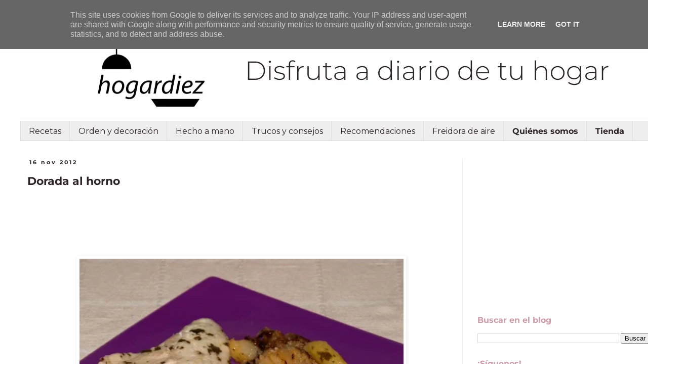

--- FILE ---
content_type: text/html; charset=UTF-8
request_url: https://www.hogardiez.com.es/2012/11/dorada-al-horno.html
body_size: 28495
content:
<!DOCTYPE html>
<html class='v2' dir='ltr' xmlns='http://www.w3.org/1999/xhtml' xmlns:b='http://www.google.com/2005/gml/b' xmlns:data='http://www.google.com/2005/gml/data' xmlns:expr='http://www.google.com/2005/gml/expr'>
<head>
<link href='https://www.blogger.com/static/v1/widgets/4128112664-css_bundle_v2.css' rel='stylesheet' type='text/css'/>
<!-- Google Tag Manager -->
<script>(function(w,d,s,l,i){w[l]=w[l]||[];w[l].push({'gtm.start':
new Date().getTime(),event:'gtm.js'});var f=d.getElementsByTagName(s)[0],
j=d.createElement(s),dl=l!='dataLayer'?'&='+l:'';j.async=true;j.src=
'https://www.googletagmanager.com/gtm.js?id='+i+dl;f.parentNode.insertBefore(j,f);
})(window,document,'script','dataLayer','GTM-NXN5R7D8');</script>
<!-- End Google Tag Manager -->
<meta content='56379a334a5dc1845c5a78b9fdea700f' name='p:domain_verify'/>
<meta content='width=1100' name='viewport'/>
<meta content='text/html; charset=UTF-8' http-equiv='Content-Type'/>
<meta content='blogger' name='generator'/>
<link href='https://www.hogardiez.com.es/favicon.ico' rel='icon' type='image/x-icon'/>
<link href='https://www.hogardiez.com.es/2012/11/dorada-al-horno.html' rel='canonical'/>
<link rel="alternate" type="application/atom+xml" title="Hogar diez - Atom" href="https://www.hogardiez.com.es/feeds/posts/default" />
<link rel="alternate" type="application/rss+xml" title="Hogar diez - RSS" href="https://www.hogardiez.com.es/feeds/posts/default?alt=rss" />
<link rel="service.post" type="application/atom+xml" title="Hogar diez - Atom" href="https://www.blogger.com/feeds/5961395608355068872/posts/default" />

<link rel="alternate" type="application/atom+xml" title="Hogar diez - Atom" href="https://www.hogardiez.com.es/feeds/1088509244405441107/comments/default" />
<!--Can't find substitution for tag [blog.ieCssRetrofitLinks]-->
<link href='https://blogger.googleusercontent.com/img/b/R29vZ2xl/AVvXsEiFlmY5wXggyce1uKM-eI9nt6D0WUfn4kjvKvg7-PG66XK8otUEcgkK0nwXJ2byq8Yob2edPupGSISNUKj9zoFnOjxN8NvuJi9tr2BM5m6yEa4VjtIpICUc0viRrmGYi3XahEi2P3XINK3G/s400/Dorada-al-horno.jpg' rel='image_src'/>
<meta content='https://www.hogardiez.com.es/2012/11/dorada-al-horno.html' property='og:url'/>
<meta content='Dorada al horno' property='og:title'/>
<meta content='Blog de hogar, decoración, DIY, cocina y estilo de vida.  Ah... y también recetas de cocina tradicional y Chef-o-Matic Pro.' property='og:description'/>
<meta content='https://blogger.googleusercontent.com/img/b/R29vZ2xl/AVvXsEiFlmY5wXggyce1uKM-eI9nt6D0WUfn4kjvKvg7-PG66XK8otUEcgkK0nwXJ2byq8Yob2edPupGSISNUKj9zoFnOjxN8NvuJi9tr2BM5m6yEa4VjtIpICUc0viRrmGYi3XahEi2P3XINK3G/w1200-h630-p-k-no-nu/Dorada-al-horno.jpg' property='og:image'/>
<Meta content='emUpMrRgLx' name='Baidu-site-verification'></Meta>
<meta content='2b81d9ab9a5471ebf3f865c96a068aba' name='encatena-verify-code'/>
<title>Hogar diez: Dorada al horno</title>
<style type='text/css'>@font-face{font-family:'Montserrat';font-style:normal;font-weight:400;font-display:swap;src:url(//fonts.gstatic.com/s/montserrat/v31/JTUHjIg1_i6t8kCHKm4532VJOt5-QNFgpCtr6Hw5aX8.ttf)format('truetype');}@font-face{font-family:'Montserrat';font-style:normal;font-weight:700;font-display:swap;src:url(//fonts.gstatic.com/s/montserrat/v31/JTUHjIg1_i6t8kCHKm4532VJOt5-QNFgpCuM73w5aX8.ttf)format('truetype');}</style>
<style id='page-skin-1' type='text/css'><!--
/*
-----------------------------------------------
Blogger Template Style
Name:     Simple
Designer: Blogger
URL:      www.blogger.com
----------------------------------------------- */
/* Variable definitions
====================
<Variable name="keycolor" description="Main Color" type="color" default="#66bbdd"/>
<Group description="Page Text" selector="body">
<Variable name="body.font" description="Font" type="font"
default="normal normal 12px Arial, Tahoma, Helvetica, FreeSans, sans-serif"/>
<Variable name="body.text.color" description="Text Color" type="color" default="#222222"/>
</Group>
<Group description="Backgrounds" selector=".body-fauxcolumns-outer">
<Variable name="body.background.color" description="Outer Background" type="color" default="#66bbdd"/>
<Variable name="content.background.color" description="Main Background" type="color" default="#ffffff"/>
<Variable name="header.background.color" description="Header Background" type="color" default="transparent"/>
</Group>
<Group description="Links" selector=".main-outer">
<Variable name="link.color" description="Link Color" type="color" default="#2288bb"/>
<Variable name="link.visited.color" description="Visited Color" type="color" default="#888888"/>
<Variable name="link.hover.color" description="Hover Color" type="color" default="#33aaff"/>
</Group>
<Group description="Blog Title" selector=".header h1">
<Variable name="header.font" description="Font" type="font"
default="normal normal 60px Arial, Tahoma, Helvetica, FreeSans, sans-serif"/>
<Variable name="header.text.color" description="Title Color" type="color" default="#3399bb" />
</Group>
<Group description="Blog Description" selector=".header .description">
<Variable name="description.text.color" description="Description Color" type="color"
default="#777777" />
</Group>
<Group description="Tabs Text" selector=".tabs-inner .widget li a">
<Variable name="tabs.font" description="Font" type="font"
default="normal normal 14px Arial, Tahoma, Helvetica, FreeSans, sans-serif"/>
<Variable name="tabs.text.color" description="Text Color" type="color" default="#999999"/>
<Variable name="tabs.selected.text.color" description="Selected Color" type="color" default="#000000"/>
</Group>
<Group description="Tabs Background" selector=".tabs-outer .PageList">
<Variable name="tabs.background.color" description="Background Color" type="color" default="#f5f5f5"/>
<Variable name="tabs.selected.background.color" description="Selected Color" type="color" default="#eeeeee"/>
</Group>
<Group description="Post Title" selector="h3.post-title, .comments h4">
<Variable name="post.title.font" description="Font" type="font"
default="normal normal 22px Arial, Tahoma, Helvetica, FreeSans, sans-serif"/>
</Group>
<Group description="Date Header" selector=".date-header">
<Variable name="date.header.color" description="Text Color" type="color"
default="#2e2326"/>
<Variable name="date.header.background.color" description="Background Color" type="color"
default="transparent"/>
<Variable name="date.header.font" description="Text Font" type="font"
default="normal bold 11px Arial, Tahoma, Helvetica, FreeSans, sans-serif"/>
<Variable name="date.header.padding" description="Date Header Padding" type="string" default="inherit"/>
<Variable name="date.header.letterspacing" description="Date Header Letter Spacing" type="string" default="inherit"/>
<Variable name="date.header.margin" description="Date Header Margin" type="string" default="inherit"/>
</Group>
<Group description="Post Footer" selector=".post-footer">
<Variable name="post.footer.text.color" description="Text Color" type="color" default="#666666"/>
<Variable name="post.footer.background.color" description="Background Color" type="color"
default="#f9f9f9"/>
<Variable name="post.footer.border.color" description="Shadow Color" type="color" default="#eeeeee"/>
</Group>
<Group description="Gadgets" selector="h2">
<Variable name="widget.title.font" description="Title Font" type="font"
default="normal bold 11px Arial, Tahoma, Helvetica, FreeSans, sans-serif"/>
<Variable name="widget.title.text.color" description="Title Color" type="color" default="#000000"/>
<Variable name="widget.alternate.text.color" description="Alternate Color" type="color" default="#999999"/>
</Group>
<Group description="Images" selector=".main-inner">
<Variable name="image.background.color" description="Background Color" type="color" default="#ffffff"/>
<Variable name="image.border.color" description="Border Color" type="color" default="#eeeeee"/>
<Variable name="image.text.color" description="Caption Text Color" type="color" default="#2e2326"/>
</Group>
<Group description="Accents" selector=".content-inner">
<Variable name="body.rule.color" description="Separator Line Color" type="color" default="#eeeeee"/>
<Variable name="tabs.border.color" description="Tabs Border Color" type="color" default="#efefef"/>
</Group>
<Variable name="body.background" description="Body Background" type="background"
color="transparent" default="$(color) none repeat scroll top left"/>
<Variable name="body.background.override" description="Body Background Override" type="string" default=""/>
<Variable name="body.background.gradient.cap" description="Body Gradient Cap" type="url"
default="url(https://resources.blogblog.com/blogblog/data/1kt/simple/gradients_light.png)"/>
<Variable name="body.background.gradient.tile" description="Body Gradient Tile" type="url"
default="url(https://resources.blogblog.com/blogblog/data/1kt/simple/body_gradient_tile_light.png)"/>
<Variable name="content.background.color.selector" description="Content Background Color Selector" type="string" default=".content-inner"/>
<Variable name="content.padding" description="Content Padding" type="length" default="10px" min="0" max="100px"/>
<Variable name="content.padding.horizontal" description="Content Horizontal Padding" type="length" default="10px" min="0" max="100px"/>
<Variable name="content.shadow.spread" description="Content Shadow Spread" type="length" default="40px" min="0" max="100px"/>
<Variable name="content.shadow.spread.webkit" description="Content Shadow Spread (WebKit)" type="length" default="5px" min="0" max="100px"/>
<Variable name="content.shadow.spread.ie" description="Content Shadow Spread (IE)" type="length" default="10px" min="0" max="100px"/>
<Variable name="main.border.width" description="Main Border Width" type="length" default="0" min="0" max="10px"/>
<Variable name="header.background.gradient" description="Header Gradient" type="url" default="none"/>
<Variable name="header.shadow.offset.left" description="Header Shadow Offset Left" type="length" default="-1px" min="-50px" max="50px"/>
<Variable name="header.shadow.offset.top" description="Header Shadow Offset Top" type="length" default="-1px" min="-50px" max="50px"/>
<Variable name="header.shadow.spread" description="Header Shadow Spread" type="length" default="1px" min="0" max="100px"/>
<Variable name="header.padding" description="Header Padding" type="length" default="30px" min="0" max="100px"/>
<Variable name="header.border.size" description="Header Border Size" type="length" default="1px" min="0" max="10px"/>
<Variable name="header.bottom.border.size" description="Header Bottom Border Size" type="length" default="1px" min="0" max="10px"/>
<Variable name="header.border.horizontalsize" description="Header Horizontal Border Size" type="length" default="0" min="0" max="10px"/>
<Variable name="description.text.size" description="Description Text Size" type="string" default="140%"/>
<Variable name="tabs.margin.top" description="Tabs Margin Top" type="length" default="0" min="0" max="100px"/>
<Variable name="tabs.margin.side" description="Tabs Side Margin" type="length" default="30px" min="0" max="100px"/>
<Variable name="tabs.background.gradient" description="Tabs Background Gradient" type="url"
default="url(https://resources.blogblog.com/blogblog/data/1kt/simple/gradients_light.png)"/>
<Variable name="tabs.border.width" description="Tabs Border Width" type="length" default="1px" min="0" max="10px"/>
<Variable name="tabs.bevel.border.width" description="Tabs Bevel Border Width" type="length" default="1px" min="0" max="10px"/>
<Variable name="post.margin.bottom" description="Post Bottom Margin" type="length" default="25px" min="0" max="100px"/>
<Variable name="image.border.small.size" description="Image Border Small Size" type="length" default="2px" min="0" max="10px"/>
<Variable name="image.border.large.size" description="Image Border Large Size" type="length" default="5px" min="0" max="10px"/>
<Variable name="page.width.selector" description="Page Width Selector" type="string" default=".region-inner"/>
<Variable name="page.width" description="Page Width" type="string" default="auto"/>
<Variable name="main.section.margin" description="Main Section Margin" type="length" default="15px" min="0" max="100px"/>
<Variable name="main.padding" description="Main Padding" type="length" default="15px" min="0" max="100px"/>
<Variable name="main.padding.top" description="Main Padding Top" type="length" default="30px" min="0" max="100px"/>
<Variable name="main.padding.bottom" description="Main Padding Bottom" type="length" default="30px" min="0" max="100px"/>
<Variable name="paging.background"
color="transparent"
description="Background of blog paging area" type="background"
default="transparent none no-repeat scroll top center"/>
<Variable name="footer.bevel" description="Bevel border length of footer" type="length" default="0" min="0" max="10px"/>
<Variable name="mobile.background.overlay" description="Mobile Background Overlay" type="string"
default="transparent none repeat scroll top left"/>
<Variable name="mobile.background.size" description="Mobile Background Size" type="string" default="auto"/>
<Variable name="mobile.button.color" description="Mobile Button Color" type="color" default="#ffffff" />
<Variable name="startSide" description="Side where text starts in blog language" type="automatic" default="left"/>
<Variable name="endSide" description="Side where text ends in blog language" type="automatic" default="right"/>
*/
/* Content
----------------------------------------------- */
body {
font: normal normal 14px Montserrat;
color: #2e2326;
background: transparent none no-repeat scroll center center;
padding: 0 0 0 0;
}
html body .region-inner {
min-width: 0;
max-width: 100%;
width: auto;
}
h2 {
font-size: 22px;
}
a:link {
text-decoration:none;
color: #cd9ca7;
}
a:visited {
text-decoration:none;
color: #cd9ca7;
}
a:hover {
text-decoration:underline;
color: #2e2326;
}
.body-fauxcolumn-outer .fauxcolumn-inner {
background: transparent none repeat scroll top left;
_background-image: none;
}
.body-fauxcolumn-outer .cap-top {
position: absolute;
z-index: 1;
height: 400px;
width: 100%;
}
.body-fauxcolumn-outer .cap-top .cap-left {
width: 100%;
background: transparent none repeat-x scroll top left;
_background-image: none;
}
.content-outer {
-moz-box-shadow: 0 0 0 rgba(0, 0, 0, .15);
-webkit-box-shadow: 0 0 0 rgba(0, 0, 0, .15);
-goog-ms-box-shadow: 0 0 0 #333333;
box-shadow: 0 0 0 rgba(0, 0, 0, .15);
margin-bottom: 1px;
}
.content-inner {
padding: 10px 40px;
}
.content-inner {
background-color: transparent;
}
/* Header
----------------------------------------------- */
.header-outer {
background: transparent none repeat-x scroll 0 -400px;
_background-image: none;
}
.Header h1 {
font: normal bold 80px Montserrat;
color: #cd9ca7;
text-shadow: 0 0 0 rgba(0, 0, 0, .2);
}
.Header h1 a {
color: #cd9ca7;
}
.Header .description {
font-size: 18px;
color: #2e2326;
}
.header-inner .Header .titlewrapper {
padding: 22px 0;
}
.header-inner .Header .descriptionwrapper {
padding: 0 0;
}
/* Tabs
----------------------------------------------- */
.tabs-inner .section:first-child {
border-top: 0 solid #dddddd;
}
.tabs-inner .section:first-child ul {
margin-top: -1px;
border-top: 1px solid #dddddd;
border-left: 1px solid #dddddd;
border-right: 1px solid #dddddd;
}
.tabs-inner .widget ul {
background: #EEEEEE none repeat-x scroll 0 -800px;
_background-image: none;
border-bottom: 1px solid #dddddd;
margin-top: 0;
margin-left: -30px;
margin-right: -30px;
}
.tabs-inner .widget li a {
display: inline-block;
padding: .6em 1em;
font: normal normal 16px Montserrat;
color: #2e2326;
border-left: 1px solid transparent;
border-right: 1px solid #dddddd;
}
.tabs-inner .widget li:first-child a {
border-left: none;
}
.tabs-inner .widget li.selected a, .tabs-inner .widget li a:hover {
color: #cd9ca7;
background-color: #efefef;
text-decoration: none;
}
/* Columns
----------------------------------------------- */
.main-outer {
border-top: 0 solid #efefef;
}
.fauxcolumn-left-outer .fauxcolumn-inner {
border-right: 1px solid #efefef;
}
.fauxcolumn-right-outer .fauxcolumn-inner {
border-left: 1px solid #efefef;
}
/* Headings
----------------------------------------------- */
div.widget > h2,
div.widget h2.title {
margin: 0 0 1em 0;
font: normal bold 16px Montserrat;
color: #cd9ca7;
}
/* Widgets
----------------------------------------------- */
.widget .zippy {
color: #9b9b9b;
text-shadow: 2px 2px 1px rgba(0, 0, 0, .1);
}
.widget .popular-posts ul {
list-style: none;
}
/* Posts
----------------------------------------------- */
h2.date-header {
font: normal bold 11px Montserrat;
}
.date-header span {
background-color: rgba(54,54,54,0);
color: #2e2326;
padding: 0.4em;
letter-spacing: 3px;
margin: inherit;
}
.main-inner {
padding-top: 35px;
padding-bottom: 65px;
}
.main-inner .column-center-inner {
padding: 0 0;
}
.main-inner .column-center-inner .section {
margin: 0 1em;
}
.post {
margin: 0 0 45px 0;
}
h3.post-title, .comments h4 {
font: normal bold 22px Montserrat;
margin: .75em 0 0;
}
.post-body {
font-size: 110%;
line-height: 1.4;
position: relative;
}
.post-body img, .post-body .tr-caption-container, .Profile img, .Image img,
.BlogList .item-thumbnail img {
padding: 2px;
background: transparent;
border: 1px solid transparent;
-moz-box-shadow: 1px 1px 5px rgba(0, 0, 0, .1);
-webkit-box-shadow: 1px 1px 5px rgba(0, 0, 0, .1);
box-shadow: 1px 1px 5px rgba(0, 0, 0, .1);
}
.post-body img, .post-body .tr-caption-container {
padding: 5px;
}
.post-body .tr-caption-container {
color: #2e2326;
}
.post-body .tr-caption-container img {
padding: 0;
background: transparent;
border: none;
-moz-box-shadow: 0 0 0 rgba(0, 0, 0, .1);
-webkit-box-shadow: 0 0 0 rgba(0, 0, 0, .1);
box-shadow: 0 0 0 rgba(0, 0, 0, .1);
}
.post-header {
margin: 0 0 1.5em;
line-height: 1.6;
font-size: 90%;
}
.post-footer {
margin: 20px -2px 0;
padding: 5px 10px;
color: #6b6b6b;
background-color: #fafafa;
border-bottom: 1px solid #efefef;
line-height: 1.6;
font-size: 90%;
}
#comments .comment-author {
padding-top: 1.5em;
border-top: 1px solid #efefef;
background-position: 0 1.5em;
}
#comments .comment-author:first-child {
padding-top: 0;
border-top: none;
}
.avatar-image-container {
margin: .2em 0 0;
}
#comments .avatar-image-container img {
border: 1px solid transparent;
}
/* Comments
----------------------------------------------- */
.comments .comments-content .icon.blog-author {
background-repeat: no-repeat;
background-image: url([data-uri]);
}
.comments .comments-content .loadmore a {
border-top: 1px solid #9b9b9b;
border-bottom: 1px solid #9b9b9b;
}
.comments .comment-thread.inline-thread {
background-color: #fafafa;
}
.comments .continue {
border-top: 2px solid #9b9b9b;
}
/* Accents
---------------------------------------------- */
.section-columns td.columns-cell {
border-left: 1px solid #efefef;
}
.blog-pager {
background: transparent url(//www.blogblog.com/1kt/simple/paging_dot.png) repeat-x scroll top center;
}
.blog-pager-older-link, .home-link,
.blog-pager-newer-link {
background-color: transparent;
padding: 5px;
}
.footer-outer {
border-top: 1px dashed #bbbbbb;
}
/* Mobile
----------------------------------------------- */
body.mobile  {
background-size: auto;
}
.mobile .body-fauxcolumn-outer {
background: transparent none repeat scroll top left;
}
.mobile .body-fauxcolumn-outer .cap-top {
background-size: 100% auto;
}
.mobile .content-outer {
-webkit-box-shadow: 0 0 3px rgba(0, 0, 0, .15);
box-shadow: 0 0 3px rgba(0, 0, 0, .15);
}
.mobile .tabs-inner .widget ul {
margin-left: 0;
margin-right: 0;
}
.mobile .post {
margin: 0;
}
.mobile .main-inner .column-center-inner .section {
margin: 0;
}
.mobile .date-header span {
padding: 0.1em 10px;
margin: 0 -10px;
}
.mobile h3.post-title {
margin: 0;
}
.mobile .blog-pager {
background: transparent none no-repeat scroll top center;
}
.mobile .footer-outer {
border-top: none;
}
.mobile .main-inner, .mobile .footer-inner {
background-color: transparent;
}
.mobile-index-contents {
color: #2e2326;
}
.mobile-link-button {
background-color: #cd9ca7;
}
.mobile-link-button a:link, .mobile-link-button a:visited {
color: #eeeeee;
}
.mobile .tabs-inner .section:first-child {
border-top: none;
}
.mobile .tabs-inner .PageList .widget-content {
background-color: #efefef;
color: #cd9ca7;
border-top: 1px solid #dddddd;
border-bottom: 1px solid #dddddd;
}
.mobile .tabs-inner .PageList .widget-content .pagelist-arrow {
border-left: 1px solid #dddddd;
}
.jump-link{
font: normal normal 12px Arial; /*Tipografía y tamaño del texto*/
letter-spacing: 3px; /*Espaciado entre caracteres, si no lo queréis, borradlo*/
text-align: center; /*Para que quede centrado, sino left para que quede a la izquierda y right para que quede a la derecha*/
text-transform:uppercase; /*Para que esté en mayúsculas, sino borradlo*/
margin-top: 30px; /*Distancia entre leer más y el texto de la entrada*/
margin-bottom: 30px; /*Distancia entre leer más y el pie de la entrada*/
}
.jump-link a{
color:#333333; /*Color del texto*/
background:#dddddd; /*Color de fondo*/
border:1px solid #333333; /*Estilo del borde*/
padding:10px 50px; /*Para ajustar el alto y el ancho*/
}
.jump-link a:hover{
color: #333333; /*Color del texto al pasar el ratón por encima*/
background:#cccccc; /*Color de fondo al pasar el ratón por encima*/
border:1px solid #333333; /*Estilo del borde al pasar el ratón por encima*/
text-decoration: none;
}
--></style>
<style id='template-skin-1' type='text/css'><!--
body {
min-width: 1353px;
}
.content-outer, .content-fauxcolumn-outer, .region-inner {
min-width: 1353px;
max-width: 1353px;
_width: 1353px;
}
.main-inner .columns {
padding-left: 0;
padding-right: 400px;
}
.main-inner .fauxcolumn-center-outer {
left: 0;
right: 400px;
/* IE6 does not respect left and right together */
_width: expression(this.parentNode.offsetWidth -
parseInt("0") -
parseInt("400px") + 'px');
}
.main-inner .fauxcolumn-left-outer {
width: 0;
}
.main-inner .fauxcolumn-right-outer {
width: 400px;
}
.main-inner .column-left-outer {
width: 0;
right: 100%;
margin-left: -0;
}
.main-inner .column-right-outer {
width: 400px;
margin-right: -400px;
}
#layout {
min-width: 0;
}
#layout .content-outer {
min-width: 0;
width: 800px;
}
#layout .region-inner {
min-width: 0;
width: auto;
}
--></style>
<!-- Google tag (gtag.js) -->
<script async='true' src='https://www.googletagmanager.com/gtag/js?id=G-K2HQ7XST80'></script>
<script>
        window.dataLayer = window.dataLayer || [];
        function gtag(){dataLayer.push(arguments);}
        gtag('js', new Date());
        gtag('config', 'G-K2HQ7XST80');
      </script>
<meta content='52b8f6b97e0e27d2c603ce00c2fb97b9' name='p:domain_verify'/>
<meta content='SERj-sHK6DA8ufgYjNtlbUvlMT8' name='alexaVerifyID'/>
<script type='text/javascript'>
  var googletag = googletag || {};
  googletag.cmd = googletag.cmd || [];
  (function() {
    var gads = document.createElement('script');
    gads.async = true;
    gads.type = 'text/javascript';
    var useSSL = 'https:' == document.location.protocol;
    gads.src = (useSSL ? 'https:' : 'http:') +
      '//www.googletagservices.com/tag/js/gpt.js';
    var node = document.getElementsByTagName('script')[0];
    node.parentNode.insertBefore(gads, node);
  })();
</script>
<script type='text/javascript'>
  googletag.cmd.push(function() {
    googletag.defineSlot('/93719018/B01296_300x250', [300, 250], 'div-gpt-ad-1467108643759-0').addService(googletag.pubads());
    googletag.defineSlot('/93719018/B01296_300x600', [300, 600], 'div-gpt-ad-1467108643759-1').addService(googletag.pubads());
    googletag.pubads().enableSingleRequest();
    googletag.enableServices();
  });
</script>
<meta content='aHR0cDovL3d3dy5ob2dhcmRpZXouY29tLmVz' name='publisuites-verificar-código'/>
<link href='https://www.blogger.com/dyn-css/authorization.css?targetBlogID=5961395608355068872&amp;zx=dceef06c-f44d-406d-b6b1-13a49b5e608f' media='none' onload='if(media!=&#39;all&#39;)media=&#39;all&#39;' rel='stylesheet'/><noscript><link href='https://www.blogger.com/dyn-css/authorization.css?targetBlogID=5961395608355068872&amp;zx=dceef06c-f44d-406d-b6b1-13a49b5e608f' rel='stylesheet'/></noscript>
<meta name='google-adsense-platform-account' content='ca-host-pub-1556223355139109'/>
<meta name='google-adsense-platform-domain' content='blogspot.com'/>

<!-- data-ad-client=ca-pub-8585662100053143 -->

<script type="text/javascript" language="javascript">
  // Supply ads personalization default for EEA readers
  // See https://www.blogger.com/go/adspersonalization
  adsbygoogle = window.adsbygoogle || [];
  if (typeof adsbygoogle.requestNonPersonalizedAds === 'undefined') {
    adsbygoogle.requestNonPersonalizedAds = 1;
  }
</script>


<link rel="stylesheet" href="https://fonts.googleapis.com/css2?display=swap&family=Montserrat"></head>
<body class='loading'>
<!-- Google Tag Manager (noscript) -->
<noscript><iframe height='0' src='https://www.googletagmanager.com/ns.html?id=GTM-NXN5R7D8' style='display:none;visibility:hidden' width='0'></iframe></noscript>
<!-- End Google Tag Manager (noscript) -->
<div class='navbar section' id='navbar'><div class='widget Navbar' data-version='1' id='Navbar1'><script type="text/javascript">
    function setAttributeOnload(object, attribute, val) {
      if(window.addEventListener) {
        window.addEventListener('load',
          function(){ object[attribute] = val; }, false);
      } else {
        window.attachEvent('onload', function(){ object[attribute] = val; });
      }
    }
  </script>
<div id="navbar-iframe-container"></div>
<script type="text/javascript" src="https://apis.google.com/js/platform.js"></script>
<script type="text/javascript">
      gapi.load("gapi.iframes:gapi.iframes.style.bubble", function() {
        if (gapi.iframes && gapi.iframes.getContext) {
          gapi.iframes.getContext().openChild({
              url: 'https://www.blogger.com/navbar/5961395608355068872?po\x3d1088509244405441107\x26origin\x3dhttps://www.hogardiez.com.es',
              where: document.getElementById("navbar-iframe-container"),
              id: "navbar-iframe"
          });
        }
      });
    </script><script type="text/javascript">
(function() {
var script = document.createElement('script');
script.type = 'text/javascript';
script.src = '//pagead2.googlesyndication.com/pagead/js/google_top_exp.js';
var head = document.getElementsByTagName('head')[0];
if (head) {
head.appendChild(script);
}})();
</script>
</div></div>
<div class='body-fauxcolumns'>
<div class='fauxcolumn-outer body-fauxcolumn-outer'>
<div class='cap-top'>
<div class='cap-left'></div>
<div class='cap-right'></div>
</div>
<div class='fauxborder-left'>
<div class='fauxborder-right'></div>
<div class='fauxcolumn-inner'>
</div>
</div>
<div class='cap-bottom'>
<div class='cap-left'></div>
<div class='cap-right'></div>
</div>
</div>
</div>
<div class='content'>
<div class='content-fauxcolumns'>
<div class='fauxcolumn-outer content-fauxcolumn-outer'>
<div class='cap-top'>
<div class='cap-left'></div>
<div class='cap-right'></div>
</div>
<div class='fauxborder-left'>
<div class='fauxborder-right'></div>
<div class='fauxcolumn-inner'>
</div>
</div>
<div class='cap-bottom'>
<div class='cap-left'></div>
<div class='cap-right'></div>
</div>
</div>
</div>
<div class='content-outer'>
<div class='content-cap-top cap-top'>
<div class='cap-left'></div>
<div class='cap-right'></div>
</div>
<div class='fauxborder-left content-fauxborder-left'>
<div class='fauxborder-right content-fauxborder-right'></div>
<div class='content-inner'>
<header>
<div class='header-outer'>
<div class='header-cap-top cap-top'>
<div class='cap-left'></div>
<div class='cap-right'></div>
</div>
<div class='fauxborder-left header-fauxborder-left'>
<div class='fauxborder-right header-fauxborder-right'></div>
<div class='region-inner header-inner'>
<div class='header section' id='header'><div class='widget Header' data-version='1' id='Header1'>
<div id='header-inner'>
<a href='https://www.hogardiez.com.es/' style='display: block'>
<img alt='Hogar diez' height='200px; ' id='Header1_headerimg' src='https://blogger.googleusercontent.com/img/a/AVvXsEjhyA1cCR46E4qyl--jOo3AUIXSC0bGFOFxWJlsPh7zKBETvNkPm2e23jl0Oo-xVf4AWMZkrcB7oxedpxgZG-WPTIX1c1Gr0phh_ecEnzFxX4ZiOJchGCCaJXQkUzRjVQWfHzT0zaLiUQHZq0l03sMLFRhlykTsVfNf_nv9iSzgdQQ_dI9DwmguDESptWE=s1280' style='display: block' width='1280px; '/>
</a>
</div>
</div></div>
</div>
</div>
<div class='header-cap-bottom cap-bottom'>
<div class='cap-left'></div>
<div class='cap-right'></div>
</div>
</div>
</header>
<div class='tabs-outer'>
<div class='tabs-cap-top cap-top'>
<div class='cap-left'></div>
<div class='cap-right'></div>
</div>
<div class='fauxborder-left tabs-fauxborder-left'>
<div class='fauxborder-right tabs-fauxborder-right'></div>
<div class='region-inner tabs-inner'>
<div class='tabs section' id='crosscol'><div class='widget LinkList' data-version='1' id='LinkList1'>
<h2>Categorias</h2>
<div class='widget-content'>
<ul>
<li><a href='http://hogardiez.blogspot.com/search/label/Cocina'>Recetas</a></li>
<li><a href='http://hogardiez.blogspot.com/search/label/Decoraci%C3%B3n'>Orden y decoración</a></li>
<li><a href='http://hogardiez.blogspot.com/search/label/DIY'>Hecho a mano</a></li>
<li><a href='http://hogardiez.blogspot.com/search/label/trucos'>Trucos y consejos</a></li>
<li><a href='http://hogardiez.blogspot.com.es/search/label/decompras'>Recomendaciones</a></li>
<li><a href='https://www.hogardiez.com.es/search/label/Airfryer'>Freidora de aire</a></li>
<li><a href='https://www.hogardiez.com.es/p/acerca-del-blog.html'><b>Quiénes somos</b></a></li>
<li><a href='https://www.amazon.es/shop/hogardiez'><b>Tienda</b></a></li>
</ul>
<div class='clear'></div>
</div>
</div></div>
<div class='tabs no-items section' id='crosscol-overflow'></div>
</div>
</div>
<div class='tabs-cap-bottom cap-bottom'>
<div class='cap-left'></div>
<div class='cap-right'></div>
</div>
</div>
<div class='main-outer'>
<div class='main-cap-top cap-top'>
<div class='cap-left'></div>
<div class='cap-right'></div>
</div>
<div class='fauxborder-left main-fauxborder-left'>
<div class='fauxborder-right main-fauxborder-right'></div>
<div class='region-inner main-inner'>
<div class='columns fauxcolumns'>
<div class='fauxcolumn-outer fauxcolumn-center-outer'>
<div class='cap-top'>
<div class='cap-left'></div>
<div class='cap-right'></div>
</div>
<div class='fauxborder-left'>
<div class='fauxborder-right'></div>
<div class='fauxcolumn-inner'>
</div>
</div>
<div class='cap-bottom'>
<div class='cap-left'></div>
<div class='cap-right'></div>
</div>
</div>
<div class='fauxcolumn-outer fauxcolumn-left-outer'>
<div class='cap-top'>
<div class='cap-left'></div>
<div class='cap-right'></div>
</div>
<div class='fauxborder-left'>
<div class='fauxborder-right'></div>
<div class='fauxcolumn-inner'>
</div>
</div>
<div class='cap-bottom'>
<div class='cap-left'></div>
<div class='cap-right'></div>
</div>
</div>
<div class='fauxcolumn-outer fauxcolumn-right-outer'>
<div class='cap-top'>
<div class='cap-left'></div>
<div class='cap-right'></div>
</div>
<div class='fauxborder-left'>
<div class='fauxborder-right'></div>
<div class='fauxcolumn-inner'>
</div>
</div>
<div class='cap-bottom'>
<div class='cap-left'></div>
<div class='cap-right'></div>
</div>
</div>
<!-- corrects IE6 width calculation -->
<div class='columns-inner'>
<div class='column-center-outer'>
<div class='column-center-inner'>
<div class='main section' id='main'><div class='widget Blog' data-version='1' id='Blog1'>
<div class='blog-posts hfeed'>

          <div class="date-outer">
        
<h2 class='date-header'><span>16 nov 2012</span></h2>

          <div class="date-posts">
        
<div class='post-outer'>
<div class='post hentry' itemprop='blogPost' itemscope='itemscope' itemtype='http://schema.org/BlogPosting'>
<meta content='https://blogger.googleusercontent.com/img/b/R29vZ2xl/AVvXsEiFlmY5wXggyce1uKM-eI9nt6D0WUfn4kjvKvg7-PG66XK8otUEcgkK0nwXJ2byq8Yob2edPupGSISNUKj9zoFnOjxN8NvuJi9tr2BM5m6yEa4VjtIpICUc0viRrmGYi3XahEi2P3XINK3G/s400/Dorada-al-horno.jpg' itemprop='image_url'/>
<meta content='5961395608355068872' itemprop='blogId'/>
<meta content='1088509244405441107' itemprop='postId'/>
<a name='1088509244405441107'></a>
<h3 class='post-title entry-title' itemprop='name'>
Dorada al horno
</h3>
<div class='post-header'>
<div class='post-header-line-1'></div>
</div>
<div class='post-body entry-content' id='post-body-1088509244405441107' itemprop='description articleBody'>
<div id='aim11088509244405441107'></div>
<div style='clear:both; margin:10px 0'>
<script type='text/javascript'>
    google_ad_client = "ca-pub-8585662100053143";
    google_ad_slot = "8071243204";
    google_ad_width = 320;
    google_ad_height = 100;
</script>
<script src='//pagead2.googlesyndication.com/pagead/show_ads.js' type='text/javascript'>
</script>
</div>
<div id='aim21088509244405441107'>
<div style="text-align: justify;">
<div class="separator" style="clear: both; text-align: center;">
<a href="https://blogger.googleusercontent.com/img/b/R29vZ2xl/AVvXsEiFlmY5wXggyce1uKM-eI9nt6D0WUfn4kjvKvg7-PG66XK8otUEcgkK0nwXJ2byq8Yob2edPupGSISNUKj9zoFnOjxN8NvuJi9tr2BM5m6yEa4VjtIpICUc0viRrmGYi3XahEi2P3XINK3G/s1600/Dorada-al-horno.jpg" imageanchor="1" style="margin-left: 1em; margin-right: 1em;"><img border="0" height="480" loading="lazy" src="https://blogger.googleusercontent.com/img/b/R29vZ2xl/AVvXsEiFlmY5wXggyce1uKM-eI9nt6D0WUfn4kjvKvg7-PG66XK8otUEcgkK0nwXJ2byq8Yob2edPupGSISNUKj9zoFnOjxN8NvuJi9tr2BM5m6yEa4VjtIpICUc0viRrmGYi3XahEi2P3XINK3G/s400-rw/Dorada-al-horno.jpg" width="640" /></a></div>
<br />
<br />
Junto con la merluza, la dorada es uno de los pescados que mis hijos comen bastante bien, así que a parte de dorada a la sal, también hago algunas veces esta al horno. Antes la hacía en el horno tradicional y ahora la hago en la Chef o Matic Pro. La verdad es que me quedó muy bien y de sabor excepcional.</div>
<div style="text-align: justify;">
<br /></div>
<div style="text-align: justify;">
<u><b>Ingredientes:</b></u></div>
<div style="text-align: justify;">
</div>
<ul>
<li>4 filetes de dorada&nbsp;</li>
<li>2 patatas&nbsp;</li>
<li>1 cebolla mediana</li>
<li>aceite</li>
<li>1/2 medidor de vino blanco</li>
<li>zumo de 1 limón</li>
<li>1 diente de ajo, perejil y sal</li>
</ul>
<div style="text-align: justify;">
<br /></div>
<div style="text-align: justify;">
<u><b>Preparación:</b></u></div>
<div style="text-align: justify;">
<br /></div>
<div style="text-align: justify;">
Introducimos en la cubeta de nuestra Chef o Matic Pro un chorro de aceite suficiente para cubrir la base, a continuación añadimos las patatas cortadas en rodajas no muy grandes y la cebolla cortada en juliana y programamos 20 minutos en Cocina Rápida. Tendremos que mover en alguna ocasión las patatas para que se doren uniformemente.</div>
<div style="text-align: justify;">
<br /></div>
<div style="text-align: justify;">
Mientras se van dorando las patatas y la cebolla, picamos en la picadora, el ajo y el perejil, añadimos el vino, el zumo del limón y salamos esta mezcla.</div>
<div style="text-align: justify;">
<br /></div>
<div style="text-align: justify;">
Cuando finalice el programa disponemos por encima de las patatas los filetes de dorada y los regamos con la mezcla que hemos hecho anteriormente. Ahora programamos modo horno 10 minutos. A la mitad del programa damos la vuelta a la dorada, para que se haga por los dos lados.</div>
<div style="text-align: justify;">
<br /></div>
<div style="text-align: justify;">
Así de fácil conseguimos un plato exquisito.</div>
<br />
<br />
</div>
<script type='text/javascript'>
var obj0=document.getElementById("aim11088509244405441107");
var obj1=document.getElementById("aim21088509244405441107");
var s=obj1.innerHTML;
var r=s.search(/\x3C!-- adsense --\x3E/igm);
if(r>0) {obj0.innerHTML=s.substr(0,r);obj1.innerHTML=s.substr(r+16);}
</script>
<div style='clear: both;'></div>
</div>
<div class='post-footer'>
<div class='post-footer-line post-footer-line-1'><span class='post-author vcard'>
Escrito por
<span class='fn' itemprop='author' itemscope='itemscope' itemtype='http://schema.org/Person'>
<meta content='https://www.blogger.com/profile/17184647525709655374' itemprop='url'/>
<a class='g-profile' href='https://www.blogger.com/profile/17184647525709655374' rel='author' title='author profile'>
<span itemprop='name'>hogardiez</span>
</a>
</span>
</span>
<span class='post-timestamp'>
</span>
<span class='post-comment-link'>
</span>
<span class='post-icons'>
<span class='item-action'>
<a href='https://www.blogger.com/email-post/5961395608355068872/1088509244405441107' title='Enviar entrada por correo electrónico'>
<img alt="" class="icon-action" height="13" src="//img1.blogblog.com/img/icon18_email.gif" width="18">
</a>
</span>
</span>
<div class='post-share-buttons goog-inline-block'>
<a class='goog-inline-block share-button sb-email' href='https://www.blogger.com/share-post.g?blogID=5961395608355068872&postID=1088509244405441107&target=email' target='_blank' title='Enviar por correo electrónico'><span class='share-button-link-text'>Enviar por correo electrónico</span></a><a class='goog-inline-block share-button sb-blog' href='https://www.blogger.com/share-post.g?blogID=5961395608355068872&postID=1088509244405441107&target=blog' onclick='window.open(this.href, "_blank", "height=270,width=475"); return false;' target='_blank' title='Escribe un blog'><span class='share-button-link-text'>Escribe un blog</span></a><a class='goog-inline-block share-button sb-twitter' href='https://www.blogger.com/share-post.g?blogID=5961395608355068872&postID=1088509244405441107&target=twitter' target='_blank' title='Compartir en X'><span class='share-button-link-text'>Compartir en X</span></a><a class='goog-inline-block share-button sb-facebook' href='https://www.blogger.com/share-post.g?blogID=5961395608355068872&postID=1088509244405441107&target=facebook' onclick='window.open(this.href, "_blank", "height=430,width=640"); return false;' target='_blank' title='Compartir con Facebook'><span class='share-button-link-text'>Compartir con Facebook</span></a><a class='goog-inline-block share-button sb-pinterest' href='https://www.blogger.com/share-post.g?blogID=5961395608355068872&postID=1088509244405441107&target=pinterest' target='_blank' title='Compartir en Pinterest'><span class='share-button-link-text'>Compartir en Pinterest</span></a>
</div>
<span class='post-backlinks post-comment-link'>
</span>
</div>
<div class='post-footer-line post-footer-line-2'><span class='post-labels'>
Labels:
<a href='https://www.hogardiez.com.es/search/label/Chef%20O%20Matic%20Pro' rel='tag'>Chef O Matic Pro</a>,
<a href='https://www.hogardiez.com.es/search/label/Pescados' rel='tag'>Pescados</a>
</span>
</div>
<div class='post-footer-line post-footer-line-3'><span class='post-location'>
</span>
</div>
</div>
</div>
<div class='comments' id='comments'>
<a name='comments'></a>
<h4>29 comentarios:</h4>
<div class='comments-content'>
<script async='async' src='' type='text/javascript'></script>
<script type='text/javascript'>
    (function() {
      var items = null;
      var msgs = null;
      var config = {};

// <![CDATA[
      var cursor = null;
      if (items && items.length > 0) {
        cursor = parseInt(items[items.length - 1].timestamp) + 1;
      }

      var bodyFromEntry = function(entry) {
        var text = (entry &&
                    ((entry.content && entry.content.$t) ||
                     (entry.summary && entry.summary.$t))) ||
            '';
        if (entry && entry.gd$extendedProperty) {
          for (var k in entry.gd$extendedProperty) {
            if (entry.gd$extendedProperty[k].name == 'blogger.contentRemoved') {
              return '<span class="deleted-comment">' + text + '</span>';
            }
          }
        }
        return text;
      }

      var parse = function(data) {
        cursor = null;
        var comments = [];
        if (data && data.feed && data.feed.entry) {
          for (var i = 0, entry; entry = data.feed.entry[i]; i++) {
            var comment = {};
            // comment ID, parsed out of the original id format
            var id = /blog-(\d+).post-(\d+)/.exec(entry.id.$t);
            comment.id = id ? id[2] : null;
            comment.body = bodyFromEntry(entry);
            comment.timestamp = Date.parse(entry.published.$t) + '';
            if (entry.author && entry.author.constructor === Array) {
              var auth = entry.author[0];
              if (auth) {
                comment.author = {
                  name: (auth.name ? auth.name.$t : undefined),
                  profileUrl: (auth.uri ? auth.uri.$t : undefined),
                  avatarUrl: (auth.gd$image ? auth.gd$image.src : undefined)
                };
              }
            }
            if (entry.link) {
              if (entry.link[2]) {
                comment.link = comment.permalink = entry.link[2].href;
              }
              if (entry.link[3]) {
                var pid = /.*comments\/default\/(\d+)\?.*/.exec(entry.link[3].href);
                if (pid && pid[1]) {
                  comment.parentId = pid[1];
                }
              }
            }
            comment.deleteclass = 'item-control blog-admin';
            if (entry.gd$extendedProperty) {
              for (var k in entry.gd$extendedProperty) {
                if (entry.gd$extendedProperty[k].name == 'blogger.itemClass') {
                  comment.deleteclass += ' ' + entry.gd$extendedProperty[k].value;
                } else if (entry.gd$extendedProperty[k].name == 'blogger.displayTime') {
                  comment.displayTime = entry.gd$extendedProperty[k].value;
                }
              }
            }
            comments.push(comment);
          }
        }
        return comments;
      };

      var paginator = function(callback) {
        if (hasMore()) {
          var url = config.feed + '?alt=json&v=2&orderby=published&reverse=false&max-results=50';
          if (cursor) {
            url += '&published-min=' + new Date(cursor).toISOString();
          }
          window.bloggercomments = function(data) {
            var parsed = parse(data);
            cursor = parsed.length < 50 ? null
                : parseInt(parsed[parsed.length - 1].timestamp) + 1
            callback(parsed);
            window.bloggercomments = null;
          }
          url += '&callback=bloggercomments';
          var script = document.createElement('script');
          script.type = 'text/javascript';
          script.src = url;
          document.getElementsByTagName('head')[0].appendChild(script);
        }
      };
      var hasMore = function() {
        return !!cursor;
      };
      var getMeta = function(key, comment) {
        if ('iswriter' == key) {
          var matches = !!comment.author
              && comment.author.name == config.authorName
              && comment.author.profileUrl == config.authorUrl;
          return matches ? 'true' : '';
        } else if ('deletelink' == key) {
          return config.baseUri + '/comment/delete/'
               + config.blogId + '/' + comment.id;
        } else if ('deleteclass' == key) {
          return comment.deleteclass;
        }
        return '';
      };

      var replybox = null;
      var replyUrlParts = null;
      var replyParent = undefined;

      var onReply = function(commentId, domId) {
        if (replybox == null) {
          // lazily cache replybox, and adjust to suit this style:
          replybox = document.getElementById('comment-editor');
          if (replybox != null) {
            replybox.height = '250px';
            replybox.style.display = 'block';
            replyUrlParts = replybox.src.split('#');
          }
        }
        if (replybox && (commentId !== replyParent)) {
          replybox.src = '';
          document.getElementById(domId).insertBefore(replybox, null);
          replybox.src = replyUrlParts[0]
              + (commentId ? '&parentID=' + commentId : '')
              + '#' + replyUrlParts[1];
          replyParent = commentId;
        }
      };

      var hash = (window.location.hash || '#').substring(1);
      var startThread, targetComment;
      if (/^comment-form_/.test(hash)) {
        startThread = hash.substring('comment-form_'.length);
      } else if (/^c[0-9]+$/.test(hash)) {
        targetComment = hash.substring(1);
      }

      // Configure commenting API:
      var configJso = {
        'maxDepth': config.maxThreadDepth
      };
      var provider = {
        'id': config.postId,
        'data': items,
        'loadNext': paginator,
        'hasMore': hasMore,
        'getMeta': getMeta,
        'onReply': onReply,
        'rendered': true,
        'initComment': targetComment,
        'initReplyThread': startThread,
        'config': configJso,
        'messages': msgs
      };

      var render = function() {
        if (window.goog && window.goog.comments) {
          var holder = document.getElementById('comment-holder');
          window.goog.comments.render(holder, provider);
        }
      };

      // render now, or queue to render when library loads:
      if (window.goog && window.goog.comments) {
        render();
      } else {
        window.goog = window.goog || {};
        window.goog.comments = window.goog.comments || {};
        window.goog.comments.loadQueue = window.goog.comments.loadQueue || [];
        window.goog.comments.loadQueue.push(render);
      }
    })();
// ]]>
  </script>
<div id='comment-holder'>
<div class="comment-thread toplevel-thread"><ol id="top-ra"><li class="comment" id="c1178699076457243673"><div class="avatar-image-container"><img src="//resources.blogblog.com/img/blank.gif" alt=""/></div><div class="comment-block"><div class="comment-header"><cite class="user"><a href="http://decoraydiviertete.blogspot.com.es" rel="nofollow">Decora y diviértete</a></cite><span class="icon user "></span><span class="datetime secondary-text"><a rel="nofollow" href="https://www.hogardiez.com.es/2012/11/dorada-al-horno.html?showComment=1353064123501#c1178699076457243673">16 de noviembre de 2012, 12:08</a></span></div><p class="comment-content">Que buena pinta que tiene , me la copiaré para probar de hacerla , haber que tal !<br>Un bsss<br>Montse</p><span class="comment-actions secondary-text"><a class="comment-reply" target="_self" data-comment-id="1178699076457243673">Responder</a><span class="item-control blog-admin blog-admin pid-624653226"><a target="_self" href="https://www.blogger.com/comment/delete/5961395608355068872/1178699076457243673">Eliminar</a></span></span></div><div class="comment-replies"><div id="c1178699076457243673-rt" class="comment-thread inline-thread"><span class="thread-toggle thread-expanded"><span class="thread-arrow"></span><span class="thread-count"><a target="_self">Respuestas</a></span></span><ol id="c1178699076457243673-ra" class="thread-chrome thread-expanded"><div><li class="comment" id="c5314232234541132046"><div class="avatar-image-container"><img src="//www.blogger.com/img/blogger_logo_round_35.png" alt=""/></div><div class="comment-block"><div class="comment-header"><cite class="user"><a href="https://www.blogger.com/profile/17184647525709655374" rel="nofollow">hogardiez</a></cite><span class="icon user blog-author"></span><span class="datetime secondary-text"><a rel="nofollow" href="https://www.hogardiez.com.es/2012/11/dorada-al-horno.html?showComment=1353144358864#c5314232234541132046">17 de noviembre de 2012, 10:25</a></span></div><p class="comment-content">Montse seguro que te sale muy bien.<br><br>Un saludo guapa.</p><span class="comment-actions secondary-text"><span class="item-control blog-admin blog-admin pid-938594867"><a target="_self" href="https://www.blogger.com/comment/delete/5961395608355068872/5314232234541132046">Eliminar</a></span></span></div><div class="comment-replies"><div id="c5314232234541132046-rt" class="comment-thread inline-thread hidden"><span class="thread-toggle thread-expanded"><span class="thread-arrow"></span><span class="thread-count"><a target="_self">Respuestas</a></span></span><ol id="c5314232234541132046-ra" class="thread-chrome thread-expanded"><div></div><div id="c5314232234541132046-continue" class="continue"><a class="comment-reply" target="_self" data-comment-id="5314232234541132046">Responder</a></div></ol></div></div><div class="comment-replybox-single" id="c5314232234541132046-ce"></div></li></div><div id="c1178699076457243673-continue" class="continue"><a class="comment-reply" target="_self" data-comment-id="1178699076457243673">Responder</a></div></ol></div></div><div class="comment-replybox-single" id="c1178699076457243673-ce"></div></li><li class="comment" id="c7693265195611252574"><div class="avatar-image-container"><img src="//blogger.googleusercontent.com/img/b/R29vZ2xl/AVvXsEh1ncmMnnMVKIn_IvODAMBmAg9tJIasQggkdOy7Nb-E8nr20yIZ4eLfFsJor_zpxDaDvxi5rEzrb79Cm0QyX6AvDnXW8is_1iF880BkcyuLag92if-RBfYWx0VC3Kcgww/s45-c/CORAZON+HOJALDRE.JPG" alt=""/></div><div class="comment-block"><div class="comment-header"><cite class="user"><a href="https://www.blogger.com/profile/16852472554346519628" rel="nofollow">CARMEN</a></cite><span class="icon user "></span><span class="datetime secondary-text"><a rel="nofollow" href="https://www.hogardiez.com.es/2012/11/dorada-al-horno.html?showComment=1353065629548#c7693265195611252574">16 de noviembre de 2012, 12:33</a></span></div><p class="comment-content">Me llevo tu receta tiene muy buena pinta. bEsitos</p><span class="comment-actions secondary-text"><a class="comment-reply" target="_self" data-comment-id="7693265195611252574">Responder</a><span class="item-control blog-admin blog-admin pid-169248998"><a target="_self" href="https://www.blogger.com/comment/delete/5961395608355068872/7693265195611252574">Eliminar</a></span></span></div><div class="comment-replies"><div id="c7693265195611252574-rt" class="comment-thread inline-thread"><span class="thread-toggle thread-expanded"><span class="thread-arrow"></span><span class="thread-count"><a target="_self">Respuestas</a></span></span><ol id="c7693265195611252574-ra" class="thread-chrome thread-expanded"><div><li class="comment" id="c7461188370009499969"><div class="avatar-image-container"><img src="//www.blogger.com/img/blogger_logo_round_35.png" alt=""/></div><div class="comment-block"><div class="comment-header"><cite class="user"><a href="https://www.blogger.com/profile/17184647525709655374" rel="nofollow">hogardiez</a></cite><span class="icon user blog-author"></span><span class="datetime secondary-text"><a rel="nofollow" href="https://www.hogardiez.com.es/2012/11/dorada-al-horno.html?showComment=1353144380953#c7461188370009499969">17 de noviembre de 2012, 10:26</a></span></div><p class="comment-content">Pruébala cuando quieras, buen fin de semana.<br><br>Un saludo.</p><span class="comment-actions secondary-text"><span class="item-control blog-admin blog-admin pid-938594867"><a target="_self" href="https://www.blogger.com/comment/delete/5961395608355068872/7461188370009499969">Eliminar</a></span></span></div><div class="comment-replies"><div id="c7461188370009499969-rt" class="comment-thread inline-thread hidden"><span class="thread-toggle thread-expanded"><span class="thread-arrow"></span><span class="thread-count"><a target="_self">Respuestas</a></span></span><ol id="c7461188370009499969-ra" class="thread-chrome thread-expanded"><div></div><div id="c7461188370009499969-continue" class="continue"><a class="comment-reply" target="_self" data-comment-id="7461188370009499969">Responder</a></div></ol></div></div><div class="comment-replybox-single" id="c7461188370009499969-ce"></div></li></div><div id="c7693265195611252574-continue" class="continue"><a class="comment-reply" target="_self" data-comment-id="7693265195611252574">Responder</a></div></ol></div></div><div class="comment-replybox-single" id="c7693265195611252574-ce"></div></li><li class="comment" id="c733077068497268196"><div class="avatar-image-container"><img src="//blogger.googleusercontent.com/img/b/R29vZ2xl/AVvXsEg5LXXfYMCoqauvHlhZEr_4Ej5TDmib4Mc-2TdYr9Tc2PtUW0lvO8Uli3kht-d9mX6gjhuYzGzV_StX5_UcdwPXSWoiRdCUl1w1qOa-SM6_tLQNK-HkAH6azOrgncPqDg/s45-c/Cabecera+Recelandia...+Blogger.jpg" alt=""/></div><div class="comment-block"><div class="comment-header"><cite class="user"><a href="https://www.blogger.com/profile/12360105460851099082" rel="nofollow">Esmeralda-Recelandia</a></cite><span class="icon user "></span><span class="datetime secondary-text"><a rel="nofollow" href="https://www.hogardiez.com.es/2012/11/dorada-al-horno.html?showComment=1353071765300#c733077068497268196">16 de noviembre de 2012, 14:16</a></span></div><p class="comment-content">Deliciosa, me encanta la receta y el resultado por lo que veo es sorprendente!!<br>Besitos</p><span class="comment-actions secondary-text"><a class="comment-reply" target="_self" data-comment-id="733077068497268196">Responder</a><span class="item-control blog-admin blog-admin pid-635945890"><a target="_self" href="https://www.blogger.com/comment/delete/5961395608355068872/733077068497268196">Eliminar</a></span></span></div><div class="comment-replies"><div id="c733077068497268196-rt" class="comment-thread inline-thread"><span class="thread-toggle thread-expanded"><span class="thread-arrow"></span><span class="thread-count"><a target="_self">Respuestas</a></span></span><ol id="c733077068497268196-ra" class="thread-chrome thread-expanded"><div><li class="comment" id="c3262085529701705503"><div class="avatar-image-container"><img src="//www.blogger.com/img/blogger_logo_round_35.png" alt=""/></div><div class="comment-block"><div class="comment-header"><cite class="user"><a href="https://www.blogger.com/profile/17184647525709655374" rel="nofollow">hogardiez</a></cite><span class="icon user blog-author"></span><span class="datetime secondary-text"><a rel="nofollow" href="https://www.hogardiez.com.es/2012/11/dorada-al-horno.html?showComment=1353144404968#c3262085529701705503">17 de noviembre de 2012, 10:26</a></span></div><p class="comment-content">Exacto el resultado excelente.<br><br>Un beso.</p><span class="comment-actions secondary-text"><span class="item-control blog-admin blog-admin pid-938594867"><a target="_self" href="https://www.blogger.com/comment/delete/5961395608355068872/3262085529701705503">Eliminar</a></span></span></div><div class="comment-replies"><div id="c3262085529701705503-rt" class="comment-thread inline-thread hidden"><span class="thread-toggle thread-expanded"><span class="thread-arrow"></span><span class="thread-count"><a target="_self">Respuestas</a></span></span><ol id="c3262085529701705503-ra" class="thread-chrome thread-expanded"><div></div><div id="c3262085529701705503-continue" class="continue"><a class="comment-reply" target="_self" data-comment-id="3262085529701705503">Responder</a></div></ol></div></div><div class="comment-replybox-single" id="c3262085529701705503-ce"></div></li></div><div id="c733077068497268196-continue" class="continue"><a class="comment-reply" target="_self" data-comment-id="733077068497268196">Responder</a></div></ol></div></div><div class="comment-replybox-single" id="c733077068497268196-ce"></div></li><li class="comment" id="c294012978741417144"><div class="avatar-image-container"><img src="//blogger.googleusercontent.com/img/b/R29vZ2xl/AVvXsEhVhcT0XH5u71xC7sipQI0oIy5uGH7WwWRQsOc8WU9ma556bzBxV57Vd0KBzOBy3oHJfXf0k8RpaI0vDaWfQxVzf_aEp9UoZdGgStCiq7WMWSYvHsKq-wtk1Sg7eBa9kQ/s45-c/amelie2_fond.jpg" alt=""/></div><div class="comment-block"><div class="comment-header"><cite class="user"><a href="https://www.blogger.com/profile/00651555090303664860" rel="nofollow">Cabriola</a></cite><span class="icon user "></span><span class="datetime secondary-text"><a rel="nofollow" href="https://www.hogardiez.com.es/2012/11/dorada-al-horno.html?showComment=1353084198568#c294012978741417144">16 de noviembre de 2012, 17:43</a></span></div><p class="comment-content">qué rica esta dorada y qué ligeritaa<br>gracias por compartirla!<br>besos</p><span class="comment-actions secondary-text"><a class="comment-reply" target="_self" data-comment-id="294012978741417144">Responder</a><span class="item-control blog-admin blog-admin pid-335688546"><a target="_self" href="https://www.blogger.com/comment/delete/5961395608355068872/294012978741417144">Eliminar</a></span></span></div><div class="comment-replies"><div id="c294012978741417144-rt" class="comment-thread inline-thread"><span class="thread-toggle thread-expanded"><span class="thread-arrow"></span><span class="thread-count"><a target="_self">Respuestas</a></span></span><ol id="c294012978741417144-ra" class="thread-chrome thread-expanded"><div><li class="comment" id="c5973298797304810525"><div class="avatar-image-container"><img src="//www.blogger.com/img/blogger_logo_round_35.png" alt=""/></div><div class="comment-block"><div class="comment-header"><cite class="user"><a href="https://www.blogger.com/profile/17184647525709655374" rel="nofollow">hogardiez</a></cite><span class="icon user blog-author"></span><span class="datetime secondary-text"><a rel="nofollow" href="https://www.hogardiez.com.es/2012/11/dorada-al-horno.html?showComment=1353144428998#c5973298797304810525">17 de noviembre de 2012, 10:27</a></span></div><p class="comment-content">Eso sí ligerita que hay que comportarse bien, antes de navidad.<br><br>besos.</p><span class="comment-actions secondary-text"><span class="item-control blog-admin blog-admin pid-938594867"><a target="_self" href="https://www.blogger.com/comment/delete/5961395608355068872/5973298797304810525">Eliminar</a></span></span></div><div class="comment-replies"><div id="c5973298797304810525-rt" class="comment-thread inline-thread hidden"><span class="thread-toggle thread-expanded"><span class="thread-arrow"></span><span class="thread-count"><a target="_self">Respuestas</a></span></span><ol id="c5973298797304810525-ra" class="thread-chrome thread-expanded"><div></div><div id="c5973298797304810525-continue" class="continue"><a class="comment-reply" target="_self" data-comment-id="5973298797304810525">Responder</a></div></ol></div></div><div class="comment-replybox-single" id="c5973298797304810525-ce"></div></li></div><div id="c294012978741417144-continue" class="continue"><a class="comment-reply" target="_self" data-comment-id="294012978741417144">Responder</a></div></ol></div></div><div class="comment-replybox-single" id="c294012978741417144-ce"></div></li><li class="comment" id="c8646940234256237882"><div class="avatar-image-container"><img src="//blogger.googleusercontent.com/img/b/R29vZ2xl/AVvXsEiEDG7lnVv9ncnTVii9NvAHfaXSjDlMbmXwy2Gpco54ppwMR3IdgJZtKZKNLqem2bDK0qjDvI71Mw2Dj_SHwAVsqMpbq0f2U11zvnXd3Hx7ZR3-vxnEH11FjsXLwy0Nm3A/s45-c/DSC_0595-1.jpg" alt=""/></div><div class="comment-block"><div class="comment-header"><cite class="user"><a href="https://www.blogger.com/profile/05725470621870723207" rel="nofollow">Geles</a></cite><span class="icon user "></span><span class="datetime secondary-text"><a rel="nofollow" href="https://www.hogardiez.com.es/2012/11/dorada-al-horno.html?showComment=1353085376985#c8646940234256237882">16 de noviembre de 2012, 18:02</a></span></div><p class="comment-content">La dorada me gusta, pero la guarnición es una delicia. Besos</p><span class="comment-actions secondary-text"><a class="comment-reply" target="_self" data-comment-id="8646940234256237882">Responder</a><span class="item-control blog-admin blog-admin pid-802868525"><a target="_self" href="https://www.blogger.com/comment/delete/5961395608355068872/8646940234256237882">Eliminar</a></span></span></div><div class="comment-replies"><div id="c8646940234256237882-rt" class="comment-thread inline-thread"><span class="thread-toggle thread-expanded"><span class="thread-arrow"></span><span class="thread-count"><a target="_self">Respuestas</a></span></span><ol id="c8646940234256237882-ra" class="thread-chrome thread-expanded"><div><li class="comment" id="c218488522506315101"><div class="avatar-image-container"><img src="//www.blogger.com/img/blogger_logo_round_35.png" alt=""/></div><div class="comment-block"><div class="comment-header"><cite class="user"><a href="https://www.blogger.com/profile/17184647525709655374" rel="nofollow">hogardiez</a></cite><span class="icon user blog-author"></span><span class="datetime secondary-text"><a rel="nofollow" href="https://www.hogardiez.com.es/2012/11/dorada-al-horno.html?showComment=1353144455288#c218488522506315101">17 de noviembre de 2012, 10:27</a></span></div><p class="comment-content">Es que las patatas al horno son una delicia.<br><br>Besos.</p><span class="comment-actions secondary-text"><span class="item-control blog-admin blog-admin pid-938594867"><a target="_self" href="https://www.blogger.com/comment/delete/5961395608355068872/218488522506315101">Eliminar</a></span></span></div><div class="comment-replies"><div id="c218488522506315101-rt" class="comment-thread inline-thread hidden"><span class="thread-toggle thread-expanded"><span class="thread-arrow"></span><span class="thread-count"><a target="_self">Respuestas</a></span></span><ol id="c218488522506315101-ra" class="thread-chrome thread-expanded"><div></div><div id="c218488522506315101-continue" class="continue"><a class="comment-reply" target="_self" data-comment-id="218488522506315101">Responder</a></div></ol></div></div><div class="comment-replybox-single" id="c218488522506315101-ce"></div></li></div><div id="c8646940234256237882-continue" class="continue"><a class="comment-reply" target="_self" data-comment-id="8646940234256237882">Responder</a></div></ol></div></div><div class="comment-replybox-single" id="c8646940234256237882-ce"></div></li><li class="comment" id="c4183265505897278052"><div class="avatar-image-container"><img src="//4.bp.blogspot.com/-rsbMA5VxTfc/ZPCZz9iOmYI/AAAAAAABk2k/Srr474ogVAYfK0ALkDcLzcgcfg3IaN8QgCK4BGAYYCw/s35/Imagen1.jpg" alt=""/></div><div class="comment-block"><div class="comment-header"><cite class="user"><a href="https://www.blogger.com/profile/15297541627881649282" rel="nofollow">Adita Donaire</a></cite><span class="icon user "></span><span class="datetime secondary-text"><a rel="nofollow" href="https://www.hogardiez.com.es/2012/11/dorada-al-horno.html?showComment=1353089432743#c4183265505897278052">16 de noviembre de 2012, 19:10</a></span></div><p class="comment-content">Te ha quedado estupenda y la guarnición un 10, besos</p><span class="comment-actions secondary-text"><a class="comment-reply" target="_self" data-comment-id="4183265505897278052">Responder</a><span class="item-control blog-admin blog-admin pid-382997053"><a target="_self" href="https://www.blogger.com/comment/delete/5961395608355068872/4183265505897278052">Eliminar</a></span></span></div><div class="comment-replies"><div id="c4183265505897278052-rt" class="comment-thread inline-thread"><span class="thread-toggle thread-expanded"><span class="thread-arrow"></span><span class="thread-count"><a target="_self">Respuestas</a></span></span><ol id="c4183265505897278052-ra" class="thread-chrome thread-expanded"><div><li class="comment" id="c272582859621118193"><div class="avatar-image-container"><img src="//www.blogger.com/img/blogger_logo_round_35.png" alt=""/></div><div class="comment-block"><div class="comment-header"><cite class="user"><a href="https://www.blogger.com/profile/17184647525709655374" rel="nofollow">hogardiez</a></cite><span class="icon user blog-author"></span><span class="datetime secondary-text"><a rel="nofollow" href="https://www.hogardiez.com.es/2012/11/dorada-al-horno.html?showComment=1353144596972#c272582859621118193">17 de noviembre de 2012, 10:29</a></span></div><p class="comment-content">Muchas gracias Adita por tu nota.<br><br>Un saludo guapa.</p><span class="comment-actions secondary-text"><span class="item-control blog-admin blog-admin pid-938594867"><a target="_self" href="https://www.blogger.com/comment/delete/5961395608355068872/272582859621118193">Eliminar</a></span></span></div><div class="comment-replies"><div id="c272582859621118193-rt" class="comment-thread inline-thread hidden"><span class="thread-toggle thread-expanded"><span class="thread-arrow"></span><span class="thread-count"><a target="_self">Respuestas</a></span></span><ol id="c272582859621118193-ra" class="thread-chrome thread-expanded"><div></div><div id="c272582859621118193-continue" class="continue"><a class="comment-reply" target="_self" data-comment-id="272582859621118193">Responder</a></div></ol></div></div><div class="comment-replybox-single" id="c272582859621118193-ce"></div></li></div><div id="c4183265505897278052-continue" class="continue"><a class="comment-reply" target="_self" data-comment-id="4183265505897278052">Responder</a></div></ol></div></div><div class="comment-replybox-single" id="c4183265505897278052-ce"></div></li><li class="comment" id="c2852571146108986883"><div class="avatar-image-container"><img src="//www.blogger.com/img/blogger_logo_round_35.png" alt=""/></div><div class="comment-block"><div class="comment-header"><cite class="user"><a href="https://www.blogger.com/profile/03875731143988232027" rel="nofollow">Mi Mi Mi</a></cite><span class="icon user "></span><span class="datetime secondary-text"><a rel="nofollow" href="https://www.hogardiez.com.es/2012/11/dorada-al-horno.html?showComment=1353092669062#c2852571146108986883">16 de noviembre de 2012, 20:04</a></span></div><p class="comment-content">La dorada ha quedado deliciosa, esa chef o matic debe ser la bomba!!!!! <br><br>Agradezco tu visita y comentario y yo te correspondo a la vez que te agrego a mi lista lateral para ver tus  actualizaciones.</p><span class="comment-actions secondary-text"><a class="comment-reply" target="_self" data-comment-id="2852571146108986883">Responder</a><span class="item-control blog-admin blog-admin pid-1028521477"><a target="_self" href="https://www.blogger.com/comment/delete/5961395608355068872/2852571146108986883">Eliminar</a></span></span></div><div class="comment-replies"><div id="c2852571146108986883-rt" class="comment-thread inline-thread"><span class="thread-toggle thread-expanded"><span class="thread-arrow"></span><span class="thread-count"><a target="_self">Respuestas</a></span></span><ol id="c2852571146108986883-ra" class="thread-chrome thread-expanded"><div><li class="comment" id="c5645338215359584659"><div class="avatar-image-container"><img src="//www.blogger.com/img/blogger_logo_round_35.png" alt=""/></div><div class="comment-block"><div class="comment-header"><cite class="user"><a href="https://www.blogger.com/profile/17184647525709655374" rel="nofollow">hogardiez</a></cite><span class="icon user blog-author"></span><span class="datetime secondary-text"><a rel="nofollow" href="https://www.hogardiez.com.es/2012/11/dorada-al-horno.html?showComment=1353144782195#c5645338215359584659">17 de noviembre de 2012, 10:33</a></span></div><p class="comment-content">Sí que es la bomba, más que nada porque la dejas cocinando y tu te vas a lo tuyo.<br>Es una maravilla, yo desde que la tengo casi todo lo hago con ella.<br><br>Un beso.<br></p><span class="comment-actions secondary-text"><span class="item-control blog-admin blog-admin pid-938594867"><a target="_self" href="https://www.blogger.com/comment/delete/5961395608355068872/5645338215359584659">Eliminar</a></span></span></div><div class="comment-replies"><div id="c5645338215359584659-rt" class="comment-thread inline-thread hidden"><span class="thread-toggle thread-expanded"><span class="thread-arrow"></span><span class="thread-count"><a target="_self">Respuestas</a></span></span><ol id="c5645338215359584659-ra" class="thread-chrome thread-expanded"><div></div><div id="c5645338215359584659-continue" class="continue"><a class="comment-reply" target="_self" data-comment-id="5645338215359584659">Responder</a></div></ol></div></div><div class="comment-replybox-single" id="c5645338215359584659-ce"></div></li></div><div id="c2852571146108986883-continue" class="continue"><a class="comment-reply" target="_self" data-comment-id="2852571146108986883">Responder</a></div></ol></div></div><div class="comment-replybox-single" id="c2852571146108986883-ce"></div></li><li class="comment" id="c4681405307656469153"><div class="avatar-image-container"><img src="//blogger.googleusercontent.com/img/b/R29vZ2xl/AVvXsEhNmtAWMTSSIr484shJV2eQpGDCYy5BjJit5lIzQM2BEuPmpcm8UvTMiJMDxcsEI5TIpX4dDNay_xJ4hFQzuGFVWCiL2kilAvutDj10LWH01SvvbGsyFI9O-x2A25-yLQ/s45-c/97__iglesia%2520ntra%2520sra%2520consolacion.jpg" alt=""/></div><div class="comment-block"><div class="comment-header"><cite class="user"><a href="https://www.blogger.com/profile/10521059930120852967" rel="nofollow">Maite</a></cite><span class="icon user "></span><span class="datetime secondary-text"><a rel="nofollow" href="https://www.hogardiez.com.es/2012/11/dorada-al-horno.html?showComment=1353092789251#c4681405307656469153">16 de noviembre de 2012, 20:06</a></span></div><p class="comment-content">Una receta sencilla y rica.Besitos.</p><span class="comment-actions secondary-text"><a class="comment-reply" target="_self" data-comment-id="4681405307656469153">Responder</a><span class="item-control blog-admin blog-admin pid-405133569"><a target="_self" href="https://www.blogger.com/comment/delete/5961395608355068872/4681405307656469153">Eliminar</a></span></span></div><div class="comment-replies"><div id="c4681405307656469153-rt" class="comment-thread inline-thread"><span class="thread-toggle thread-expanded"><span class="thread-arrow"></span><span class="thread-count"><a target="_self">Respuestas</a></span></span><ol id="c4681405307656469153-ra" class="thread-chrome thread-expanded"><div><li class="comment" id="c4780610637210167154"><div class="avatar-image-container"><img src="//www.blogger.com/img/blogger_logo_round_35.png" alt=""/></div><div class="comment-block"><div class="comment-header"><cite class="user"><a href="https://www.blogger.com/profile/17184647525709655374" rel="nofollow">hogardiez</a></cite><span class="icon user blog-author"></span><span class="datetime secondary-text"><a rel="nofollow" href="https://www.hogardiez.com.es/2012/11/dorada-al-horno.html?showComment=1353144727852#c4780610637210167154">17 de noviembre de 2012, 10:32</a></span></div><p class="comment-content">Gracias Maite por el comentario. En cuanto tengas ocasión hazte un plato así y verás como te gusta.<br><br>Un beso.</p><span class="comment-actions secondary-text"><span class="item-control blog-admin blog-admin pid-938594867"><a target="_self" href="https://www.blogger.com/comment/delete/5961395608355068872/4780610637210167154">Eliminar</a></span></span></div><div class="comment-replies"><div id="c4780610637210167154-rt" class="comment-thread inline-thread hidden"><span class="thread-toggle thread-expanded"><span class="thread-arrow"></span><span class="thread-count"><a target="_self">Respuestas</a></span></span><ol id="c4780610637210167154-ra" class="thread-chrome thread-expanded"><div></div><div id="c4780610637210167154-continue" class="continue"><a class="comment-reply" target="_self" data-comment-id="4780610637210167154">Responder</a></div></ol></div></div><div class="comment-replybox-single" id="c4780610637210167154-ce"></div></li></div><div id="c4681405307656469153-continue" class="continue"><a class="comment-reply" target="_self" data-comment-id="4681405307656469153">Responder</a></div></ol></div></div><div class="comment-replybox-single" id="c4681405307656469153-ce"></div></li><li class="comment" id="c4163524183692005289"><div class="avatar-image-container"><img src="//www.blogger.com/img/blogger_logo_round_35.png" alt=""/></div><div class="comment-block"><div class="comment-header"><cite class="user"><a href="https://www.blogger.com/profile/15148963395082692936" rel="nofollow">Unknown</a></cite><span class="icon user "></span><span class="datetime secondary-text"><a rel="nofollow" href="https://www.hogardiez.com.es/2012/11/dorada-al-horno.html?showComment=1353098158649#c4163524183692005289">16 de noviembre de 2012, 21:35</a></span></div><p class="comment-content">La dorada es el pescado que más consumimos en casa. En verano a la barbacoa umh!<br>Esta tuya se ve de lujo. Qué rica!<br>Salu2<br>Cocinandovoyrecetandovengo.</p><span class="comment-actions secondary-text"><a class="comment-reply" target="_self" data-comment-id="4163524183692005289">Responder</a><span class="item-control blog-admin blog-admin pid-1332730409"><a target="_self" href="https://www.blogger.com/comment/delete/5961395608355068872/4163524183692005289">Eliminar</a></span></span></div><div class="comment-replies"><div id="c4163524183692005289-rt" class="comment-thread inline-thread"><span class="thread-toggle thread-expanded"><span class="thread-arrow"></span><span class="thread-count"><a target="_self">Respuestas</a></span></span><ol id="c4163524183692005289-ra" class="thread-chrome thread-expanded"><div><li class="comment" id="c3409527765830360489"><div class="avatar-image-container"><img src="//www.blogger.com/img/blogger_logo_round_35.png" alt=""/></div><div class="comment-block"><div class="comment-header"><cite class="user"><a href="https://www.blogger.com/profile/17184647525709655374" rel="nofollow">hogardiez</a></cite><span class="icon user blog-author"></span><span class="datetime secondary-text"><a rel="nofollow" href="https://www.hogardiez.com.es/2012/11/dorada-al-horno.html?showComment=1353144685171#c3409527765830360489">17 de noviembre de 2012, 10:31</a></span></div><p class="comment-content">Tienes razón en la barbacoa está buenísimo. A mí también es uno de los que más me gusta.<br><br>Besos.</p><span class="comment-actions secondary-text"><span class="item-control blog-admin blog-admin pid-938594867"><a target="_self" href="https://www.blogger.com/comment/delete/5961395608355068872/3409527765830360489">Eliminar</a></span></span></div><div class="comment-replies"><div id="c3409527765830360489-rt" class="comment-thread inline-thread hidden"><span class="thread-toggle thread-expanded"><span class="thread-arrow"></span><span class="thread-count"><a target="_self">Respuestas</a></span></span><ol id="c3409527765830360489-ra" class="thread-chrome thread-expanded"><div></div><div id="c3409527765830360489-continue" class="continue"><a class="comment-reply" target="_self" data-comment-id="3409527765830360489">Responder</a></div></ol></div></div><div class="comment-replybox-single" id="c3409527765830360489-ce"></div></li></div><div id="c4163524183692005289-continue" class="continue"><a class="comment-reply" target="_self" data-comment-id="4163524183692005289">Responder</a></div></ol></div></div><div class="comment-replybox-single" id="c4163524183692005289-ce"></div></li><li class="comment" id="c3891588110647698242"><div class="avatar-image-container"><img src="//1.bp.blogspot.com/_pzQ8rI9lzL0/TTaYWhLG43I/AAAAAAAAAu8/vRQ3LgLb2bk/S45-s35/img022.jpg" alt=""/></div><div class="comment-block"><div class="comment-header"><cite class="user"><a href="https://www.blogger.com/profile/08548624867978127888" rel="nofollow">Labidú</a></cite><span class="icon user "></span><span class="datetime secondary-text"><a rel="nofollow" href="https://www.hogardiez.com.es/2012/11/dorada-al-horno.html?showComment=1353101406310#c3891588110647698242">16 de noviembre de 2012, 22:30</a></span></div><p class="comment-content">Mira que bien te quedó y sin horno. seguro que esas patatinas estaban deliciosas con el pescadín tan adobado. Me gusta, es un plato muy sano. Besinos.</p><span class="comment-actions secondary-text"><a class="comment-reply" target="_self" data-comment-id="3891588110647698242">Responder</a><span class="item-control blog-admin blog-admin pid-378578222"><a target="_self" href="https://www.blogger.com/comment/delete/5961395608355068872/3891588110647698242">Eliminar</a></span></span></div><div class="comment-replies"><div id="c3891588110647698242-rt" class="comment-thread inline-thread"><span class="thread-toggle thread-expanded"><span class="thread-arrow"></span><span class="thread-count"><a target="_self">Respuestas</a></span></span><ol id="c3891588110647698242-ra" class="thread-chrome thread-expanded"><div><li class="comment" id="c583543452353197665"><div class="avatar-image-container"><img src="//www.blogger.com/img/blogger_logo_round_35.png" alt=""/></div><div class="comment-block"><div class="comment-header"><cite class="user"><a href="https://www.blogger.com/profile/17184647525709655374" rel="nofollow">hogardiez</a></cite><span class="icon user blog-author"></span><span class="datetime secondary-text"><a rel="nofollow" href="https://www.hogardiez.com.es/2012/11/dorada-al-horno.html?showComment=1353144647480#c583543452353197665">17 de noviembre de 2012, 10:30</a></span></div><p class="comment-content">Sí es un plato sano y rápido.<br><br>Buen fin de semana guapa.</p><span class="comment-actions secondary-text"><span class="item-control blog-admin blog-admin pid-938594867"><a target="_self" href="https://www.blogger.com/comment/delete/5961395608355068872/583543452353197665">Eliminar</a></span></span></div><div class="comment-replies"><div id="c583543452353197665-rt" class="comment-thread inline-thread hidden"><span class="thread-toggle thread-expanded"><span class="thread-arrow"></span><span class="thread-count"><a target="_self">Respuestas</a></span></span><ol id="c583543452353197665-ra" class="thread-chrome thread-expanded"><div></div><div id="c583543452353197665-continue" class="continue"><a class="comment-reply" target="_self" data-comment-id="583543452353197665">Responder</a></div></ol></div></div><div class="comment-replybox-single" id="c583543452353197665-ce"></div></li></div><div id="c3891588110647698242-continue" class="continue"><a class="comment-reply" target="_self" data-comment-id="3891588110647698242">Responder</a></div></ol></div></div><div class="comment-replybox-single" id="c3891588110647698242-ce"></div></li><li class="comment" id="c491101520685818677"><div class="avatar-image-container"><img src="//2.bp.blogspot.com/-yRqsMQEt7H8/ZxJlyIh1OkI/AAAAAAAARvk/ZrswFkfKtHsUAAvcn4f6O2-XU8bVOfYLACK4BGAYYCw/s35/thumbnail%252520%252815%2529.jpeg" alt=""/></div><div class="comment-block"><div class="comment-header"><cite class="user"><a href="https://www.blogger.com/profile/10060614025030537630" rel="nofollow">Los Dulces de Claudia</a></cite><span class="icon user "></span><span class="datetime secondary-text"><a rel="nofollow" href="https://www.hogardiez.com.es/2012/11/dorada-al-horno.html?showComment=1353102301738#c491101520685818677">16 de noviembre de 2012, 22:45</a></span></div><p class="comment-content">que rico plato, la guarnición ,estupenda</p><span class="comment-actions secondary-text"><a class="comment-reply" target="_self" data-comment-id="491101520685818677">Responder</a><span class="item-control blog-admin blog-admin pid-1230069573"><a target="_self" href="https://www.blogger.com/comment/delete/5961395608355068872/491101520685818677">Eliminar</a></span></span></div><div class="comment-replies"><div id="c491101520685818677-rt" class="comment-thread inline-thread"><span class="thread-toggle thread-expanded"><span class="thread-arrow"></span><span class="thread-count"><a target="_self">Respuestas</a></span></span><ol id="c491101520685818677-ra" class="thread-chrome thread-expanded"><div><li class="comment" id="c3601146073550147550"><div class="avatar-image-container"><img src="//www.blogger.com/img/blogger_logo_round_35.png" alt=""/></div><div class="comment-block"><div class="comment-header"><cite class="user"><a href="https://www.blogger.com/profile/17184647525709655374" rel="nofollow">hogardiez</a></cite><span class="icon user blog-author"></span><span class="datetime secondary-text"><a rel="nofollow" href="https://www.hogardiez.com.es/2012/11/dorada-al-horno.html?showComment=1353144616952#c3601146073550147550">17 de noviembre de 2012, 10:30</a></span></div><p class="comment-content">Estaba tan rico que voló.<br><br>Un beso.</p><span class="comment-actions secondary-text"><span class="item-control blog-admin blog-admin pid-938594867"><a target="_self" href="https://www.blogger.com/comment/delete/5961395608355068872/3601146073550147550">Eliminar</a></span></span></div><div class="comment-replies"><div id="c3601146073550147550-rt" class="comment-thread inline-thread hidden"><span class="thread-toggle thread-expanded"><span class="thread-arrow"></span><span class="thread-count"><a target="_self">Respuestas</a></span></span><ol id="c3601146073550147550-ra" class="thread-chrome thread-expanded"><div></div><div id="c3601146073550147550-continue" class="continue"><a class="comment-reply" target="_self" data-comment-id="3601146073550147550">Responder</a></div></ol></div></div><div class="comment-replybox-single" id="c3601146073550147550-ce"></div></li></div><div id="c491101520685818677-continue" class="continue"><a class="comment-reply" target="_self" data-comment-id="491101520685818677">Responder</a></div></ol></div></div><div class="comment-replybox-single" id="c491101520685818677-ce"></div></li><li class="comment" id="c5299877906672930643"><div class="avatar-image-container"><img src="//blogger.googleusercontent.com/img/b/R29vZ2xl/AVvXsEi1zMLk_sgK1G6lAwPUaX9A6S-920PmzicQIPp7kOBxbI6meu64n_DcRLEV1XfFC42chkPNrzvLSdwJAhjnCpXlfE_wfcAVIYAZCfKlSs9i_S-EIq0KAex03IlXEC3bM7g/s45-c/morter.jpg" alt=""/></div><div class="comment-block"><div class="comment-header"><cite class="user"><a href="https://www.blogger.com/profile/18112650731985892332" rel="nofollow">Fórmules Culinàries</a></cite><span class="icon user "></span><span class="datetime secondary-text"><a rel="nofollow" href="https://www.hogardiez.com.es/2012/11/dorada-al-horno.html?showComment=1353106043596#c5299877906672930643">16 de noviembre de 2012, 23:47</a></span></div><p class="comment-content">Nos encanta la dorada al horno!<br>Es un plato muy agradecido y sanísimo!!<br>besos!!</p><span class="comment-actions secondary-text"><a class="comment-reply" target="_self" data-comment-id="5299877906672930643">Responder</a><span class="item-control blog-admin blog-admin pid-1785736392"><a target="_self" href="https://www.blogger.com/comment/delete/5961395608355068872/5299877906672930643">Eliminar</a></span></span></div><div class="comment-replies"><div id="c5299877906672930643-rt" class="comment-thread inline-thread"><span class="thread-toggle thread-expanded"><span class="thread-arrow"></span><span class="thread-count"><a target="_self">Respuestas</a></span></span><ol id="c5299877906672930643-ra" class="thread-chrome thread-expanded"><div><li class="comment" id="c8525044702226509029"><div class="avatar-image-container"><img src="//www.blogger.com/img/blogger_logo_round_35.png" alt=""/></div><div class="comment-block"><div class="comment-header"><cite class="user"><a href="https://www.blogger.com/profile/17184647525709655374" rel="nofollow">hogardiez</a></cite><span class="icon user blog-author"></span><span class="datetime secondary-text"><a rel="nofollow" href="https://www.hogardiez.com.es/2012/11/dorada-al-horno.html?showComment=1353144817470#c8525044702226509029">17 de noviembre de 2012, 10:33</a></span></div><p class="comment-content">Sí tenéis mucha razón que es agradecida una dorada.<br><br>Buen fin de semana.</p><span class="comment-actions secondary-text"><span class="item-control blog-admin blog-admin pid-938594867"><a target="_self" href="https://www.blogger.com/comment/delete/5961395608355068872/8525044702226509029">Eliminar</a></span></span></div><div class="comment-replies"><div id="c8525044702226509029-rt" class="comment-thread inline-thread hidden"><span class="thread-toggle thread-expanded"><span class="thread-arrow"></span><span class="thread-count"><a target="_self">Respuestas</a></span></span><ol id="c8525044702226509029-ra" class="thread-chrome thread-expanded"><div></div><div id="c8525044702226509029-continue" class="continue"><a class="comment-reply" target="_self" data-comment-id="8525044702226509029">Responder</a></div></ol></div></div><div class="comment-replybox-single" id="c8525044702226509029-ce"></div></li></div><div id="c5299877906672930643-continue" class="continue"><a class="comment-reply" target="_self" data-comment-id="5299877906672930643">Responder</a></div></ol></div></div><div class="comment-replybox-single" id="c5299877906672930643-ce"></div></li><li class="comment" id="c6013328267850599462"><div class="avatar-image-container"><img src="//blogger.googleusercontent.com/img/b/R29vZ2xl/AVvXsEi38tD9-fMhpIgu3RxeFbNUX8Cw-o2zURVQyUI8qek2N9DkvMUkhxnNwGt-7o4eDf2UQeEcB2iHLQBQI1BeTGe5aQvGrRerzke52zGuNc27s1NBPxeCCrAxeSmRrYSNWDo/s45-c/1w.jpg" alt=""/></div><div class="comment-block"><div class="comment-header"><cite class="user"><a href="https://www.blogger.com/profile/14308513827952098522" rel="nofollow">llimaverda</a></cite><span class="icon user "></span><span class="datetime secondary-text"><a rel="nofollow" href="https://www.hogardiez.com.es/2012/11/dorada-al-horno.html?showComment=1353143873933#c6013328267850599462">17 de noviembre de 2012, 10:17</a></span></div><p class="comment-content">un plato delicioso Marta, bsts</p><span class="comment-actions secondary-text"><a class="comment-reply" target="_self" data-comment-id="6013328267850599462">Responder</a><span class="item-control blog-admin blog-admin pid-408599574"><a target="_self" href="https://www.blogger.com/comment/delete/5961395608355068872/6013328267850599462">Eliminar</a></span></span></div><div class="comment-replies"><div id="c6013328267850599462-rt" class="comment-thread inline-thread"><span class="thread-toggle thread-expanded"><span class="thread-arrow"></span><span class="thread-count"><a target="_self">Respuestas</a></span></span><ol id="c6013328267850599462-ra" class="thread-chrome thread-expanded"><div><li class="comment" id="c7445997193577026228"><div class="avatar-image-container"><img src="//www.blogger.com/img/blogger_logo_round_35.png" alt=""/></div><div class="comment-block"><div class="comment-header"><cite class="user"><a href="https://www.blogger.com/profile/17184647525709655374" rel="nofollow">hogardiez</a></cite><span class="icon user blog-author"></span><span class="datetime secondary-text"><a rel="nofollow" href="https://www.hogardiez.com.es/2012/11/dorada-al-horno.html?showComment=1353144853862#c7445997193577026228">17 de noviembre de 2012, 10:34</a></span></div><p class="comment-content">En casa nos encanta este pescado a todos, así que con él acierto seguro.<br><br>Buen fin de semana guapa.</p><span class="comment-actions secondary-text"><span class="item-control blog-admin blog-admin pid-938594867"><a target="_self" href="https://www.blogger.com/comment/delete/5961395608355068872/7445997193577026228">Eliminar</a></span></span></div><div class="comment-replies"><div id="c7445997193577026228-rt" class="comment-thread inline-thread hidden"><span class="thread-toggle thread-expanded"><span class="thread-arrow"></span><span class="thread-count"><a target="_self">Respuestas</a></span></span><ol id="c7445997193577026228-ra" class="thread-chrome thread-expanded"><div></div><div id="c7445997193577026228-continue" class="continue"><a class="comment-reply" target="_self" data-comment-id="7445997193577026228">Responder</a></div></ol></div></div><div class="comment-replybox-single" id="c7445997193577026228-ce"></div></li></div><div id="c6013328267850599462-continue" class="continue"><a class="comment-reply" target="_self" data-comment-id="6013328267850599462">Responder</a></div></ol></div></div><div class="comment-replybox-single" id="c6013328267850599462-ce"></div></li><li class="comment" id="c6667859205718577629"><div class="avatar-image-container"><img src="//www.blogger.com/img/blogger_logo_round_35.png" alt=""/></div><div class="comment-block"><div class="comment-header"><cite class="user"><a href="https://www.blogger.com/profile/16552915033787631590" rel="nofollow">Silvia TC</a></cite><span class="icon user "></span><span class="datetime secondary-text"><a rel="nofollow" href="https://www.hogardiez.com.es/2012/11/dorada-al-horno.html?showComment=1353176338321#c6667859205718577629">17 de noviembre de 2012, 19:18</a></span></div><p class="comment-content">este plato me encanta, y las patatitas que ricas!!</p><span class="comment-actions secondary-text"><a class="comment-reply" target="_self" data-comment-id="6667859205718577629">Responder</a><span class="item-control blog-admin blog-admin pid-920241791"><a target="_self" href="https://www.blogger.com/comment/delete/5961395608355068872/6667859205718577629">Eliminar</a></span></span></div><div class="comment-replies"><div id="c6667859205718577629-rt" class="comment-thread inline-thread"><span class="thread-toggle thread-expanded"><span class="thread-arrow"></span><span class="thread-count"><a target="_self">Respuestas</a></span></span><ol id="c6667859205718577629-ra" class="thread-chrome thread-expanded"><div><li class="comment" id="c2831480242119119008"><div class="avatar-image-container"><img src="//www.blogger.com/img/blogger_logo_round_35.png" alt=""/></div><div class="comment-block"><div class="comment-header"><cite class="user"><a href="https://www.blogger.com/profile/17184647525709655374" rel="nofollow">hogardiez</a></cite><span class="icon user blog-author"></span><span class="datetime secondary-text"><a rel="nofollow" href="https://www.hogardiez.com.es/2012/11/dorada-al-horno.html?showComment=1353275179807#c2831480242119119008">18 de noviembre de 2012, 22:46</a></span></div><p class="comment-content">En casa nos gusta mucho a todos este plato.<br><br>Un abrazo.</p><span class="comment-actions secondary-text"><span class="item-control blog-admin blog-admin pid-938594867"><a target="_self" href="https://www.blogger.com/comment/delete/5961395608355068872/2831480242119119008">Eliminar</a></span></span></div><div class="comment-replies"><div id="c2831480242119119008-rt" class="comment-thread inline-thread hidden"><span class="thread-toggle thread-expanded"><span class="thread-arrow"></span><span class="thread-count"><a target="_self">Respuestas</a></span></span><ol id="c2831480242119119008-ra" class="thread-chrome thread-expanded"><div></div><div id="c2831480242119119008-continue" class="continue"><a class="comment-reply" target="_self" data-comment-id="2831480242119119008">Responder</a></div></ol></div></div><div class="comment-replybox-single" id="c2831480242119119008-ce"></div></li></div><div id="c6667859205718577629-continue" class="continue"><a class="comment-reply" target="_self" data-comment-id="6667859205718577629">Responder</a></div></ol></div></div><div class="comment-replybox-single" id="c6667859205718577629-ce"></div></li><li class="comment" id="c360281844741695082"><div class="avatar-image-container"><img src="//www.blogger.com/img/blogger_logo_round_35.png" alt=""/></div><div class="comment-block"><div class="comment-header"><cite class="user"><a href="https://www.blogger.com/profile/17184647525709655374" rel="nofollow">hogardiez</a></cite><span class="icon user blog-author"></span><span class="datetime secondary-text"><a rel="nofollow" href="https://www.hogardiez.com.es/2012/11/dorada-al-horno.html?showComment=1353275208575#c360281844741695082">18 de noviembre de 2012, 22:46</a></span></div><p class="comment-content">Ana muchas gracias por haber pensado en mí para el premio.<br><br>Un beso y feliz domingo.<br></p><span class="comment-actions secondary-text"><a class="comment-reply" target="_self" data-comment-id="360281844741695082">Responder</a><span class="item-control blog-admin blog-admin pid-938594867"><a target="_self" href="https://www.blogger.com/comment/delete/5961395608355068872/360281844741695082">Eliminar</a></span></span></div><div class="comment-replies"><div id="c360281844741695082-rt" class="comment-thread inline-thread hidden"><span class="thread-toggle thread-expanded"><span class="thread-arrow"></span><span class="thread-count"><a target="_self">Respuestas</a></span></span><ol id="c360281844741695082-ra" class="thread-chrome thread-expanded"><div></div><div id="c360281844741695082-continue" class="continue"><a class="comment-reply" target="_self" data-comment-id="360281844741695082">Responder</a></div></ol></div></div><div class="comment-replybox-single" id="c360281844741695082-ce"></div></li></ol><div id="top-continue" class="continue"><a class="comment-reply" target="_self">Añadir comentario</a></div><div class="comment-replybox-thread" id="top-ce"></div><div class="loadmore hidden" data-post-id="1088509244405441107"><a target="_self">Cargar más...</a></div></div>
</div>
</div>
<p class='comment-footer'>
<div class='comment-form'>
<a name='comment-form'></a>
<p>
</p>
<a href='https://www.blogger.com/comment/frame/5961395608355068872?po=1088509244405441107&hl=es&saa=85391&origin=https://www.hogardiez.com.es' id='comment-editor-src'></a>
<iframe allowtransparency='true' class='blogger-iframe-colorize blogger-comment-from-post' frameborder='0' height='410px' id='comment-editor' name='comment-editor' src='' width='100%'></iframe>
<script src='https://www.blogger.com/static/v1/jsbin/2841073395-comment_from_post_iframe.js' type='text/javascript'></script>
<script type='text/javascript'>
      BLOG_CMT_createIframe('https://www.blogger.com/rpc_relay.html');
    </script>
</div>
</p>
<div id='backlinks-container'>
<div id='Blog1_backlinks-container'>
</div>
</div>
</div>
</div>
<div class='inline-ad'>
</div>

        </div></div>
      
</div>
<div class='blog-pager' id='blog-pager'>
<span id='blog-pager-newer-link'>
<a class='blog-pager-newer-link' href='https://www.hogardiez.com.es/2012/11/empanada-de-hojaldre.html' id='Blog1_blog-pager-newer-link' title='Entrada más reciente'>Entrada más reciente</a>
</span>
<span id='blog-pager-older-link'>
<a class='blog-pager-older-link' href='https://www.hogardiez.com.es/2012/11/feng-shui-basico.html' id='Blog1_blog-pager-older-link' title='Entrada antigua'>Entrada antigua</a>
</span>
<a class='home-link' href='https://www.hogardiez.com.es/'>Inicio</a>
</div>
<div class='clear'></div>
<div class='post-feeds'>
<div class='feed-links'>
Suscribirse a:
<a class='feed-link' href='https://www.hogardiez.com.es/feeds/1088509244405441107/comments/default' target='_blank' type='application/atom+xml'>Enviar comentarios (Atom)</a>
</div>
</div>
</div></div>
</div>
</div>
<div class='column-left-outer'>
<div class='column-left-inner'>
<aside>
</aside>
</div>
</div>
<div class='column-right-outer'>
<div class='column-right-inner'>
<aside>
<div class='sidebar section' id='sidebar-right-1'><div class='widget AdSense' data-version='1' id='AdSense1'>
<div class='widget-content'>
<script async src="https://pagead2.googlesyndication.com/pagead/js/adsbygoogle.js"></script>
<!-- hogardiez_sidebar-right-1_AdSense1_1x1_as -->
<ins class="adsbygoogle"
     style="display:block"
     data-ad-client="ca-pub-8585662100053143"
     data-ad-host="ca-host-pub-1556223355139109"
     data-ad-slot="8417302801"
     data-ad-format="auto"
     data-full-width-responsive="true"></ins>
<script>
(adsbygoogle = window.adsbygoogle || []).push({});
</script>
<div class='clear'></div>
</div>
</div><div class='widget BlogSearch' data-version='1' id='BlogSearch1'>
<h2 class='title'>Buscar en el blog</h2>
<div class='widget-content'>
<div id='BlogSearch1_form'>
<form action='https://www.hogardiez.com.es/search' class='gsc-search-box' target='_top'>
<table cellpadding='0' cellspacing='0' class='gsc-search-box'>
<tbody>
<tr>
<td class='gsc-input'>
<input autocomplete='off' class='gsc-input' name='q' size='10' title='search' type='text' value=''/>
</td>
<td class='gsc-search-button'>
<input class='gsc-search-button' title='search' type='submit' value='Buscar'/>
</td>
</tr>
</tbody>
</table>
</form>
</div>
</div>
<div class='clear'></div>
</div><div class='widget Image' data-version='1' id='Image8'>
<h2>&#161;Síguenos!</h2>
<div class='widget-content'>
<a href='https://twitter.com/hogardiez'>
<img alt='¡Síguenos!' height='48' id='Image8_img' src='https://blogger.googleusercontent.com/img/b/R29vZ2xl/AVvXsEhZ17obeO161O4xHyaqBvLnv9RA6NZr1is6a71ZIeCvgc8kaX3khgM_sABe_1GIcX7JyA9x08Xs1NozLM-d-ckL0jCpuV_kJpsHypT-M81tinkkV6-vKW1oJF6WAXOu4HCqrt6zG1TSuhk/s1600/twitter-48.png' width='48'/>
</a>
<br/>
</div>
<div class='clear'></div>
</div><div class='widget Image' data-version='1' id='Image7'>
<div class='widget-content'>
<a href='https://www.facebook.com/Hogardiez'>
<img alt='' height='48' id='Image7_img' src='https://blogger.googleusercontent.com/img/b/R29vZ2xl/AVvXsEiyi_Lz0i2YmL5pRJxlk5qyK1iz2A2FM8FlE_BQakhqi-1nmRM4xdIlHlcb8zFDj4gAjqEFAcwb-i_U1cX19OWEWjr1R55ddbD-ix5lhd3wYQh9ahusIaRP5Acl-i_li0xM4DFSYhWJzok/s1600/facebook-7-48.png' width='48'/>
</a>
<br/>
</div>
<div class='clear'></div>
</div><div class='widget Image' data-version='1' id='Image6'>
<div class='widget-content'>
<a href='https://www.pinterest.es/martagonzalves/_created/'>
<img alt='' height='48' id='Image6_img' src='https://blogger.googleusercontent.com/img/b/R29vZ2xl/AVvXsEhguVn1ttgWvarY6vSLPuOACziXrkuln987t_uzNPE9Cajlnl63g3Wa6C_9QDS_9jmYe9XzBWdDsURtoQoQRFB_9cTSl3I-SUIQu2ZnWhWiau28kJeRZVP98esJUC0Rd81zd2bqU8G-2tg/s1600/pinterest-4-48.png' width='48'/>
</a>
<br/>
</div>
<div class='clear'></div>
</div><div class='widget Image' data-version='1' id='Image5'>
<div class='widget-content'>
<a href='https://www.instagram.com/hogardiez/'>
<img alt='' height='48' id='Image5_img' src='https://blogger.googleusercontent.com/img/b/R29vZ2xl/AVvXsEinXwE2Ij6ZBdjJlyjxbu7PX-vnOsN3YR6uUlHKQsAuyjEIZQEfkgyLOJI4CNXeaR05SomylVPvXdUVQyQAeAUB0_OMrWpVNOYQCVz9zgGLeX85ljCbbCq2uSKErJEft-Arhbx9og66K6U/s1600/instagram-48.png' width='48'/>
</a>
<br/>
</div>
<div class='clear'></div>
</div><div class='widget Image' data-version='1' id='Image4'>
<div class='widget-content'>
<a href='https://www.tiktok.com/@hogardiez?_d=secCgYIASAHKAESMgowrz3yRZ7m0cOSSOxenp9RI2laQeIrgtGBcAI2UQhn9QVOptoNuTRf5dXtuYA38%2F5BGgA%3D&language=es&sec_uid=MS4wLjABAAAAs_2Yp66wALvb5EaufsSufYMbAGRtVFCSGN6MlODHXZ-tDOBGgWHRevfrjar-lDrj&sec_user_id=MS4wLjABAAAAs_2Yp66wALvb5EaufsSufYMbAGRtVFCSGN6MlODHXZ-tDOBGgWHRevfrjar-lDrj&share_author_id=6800850847008162821&share_link_id=739BBD5A-342A-45FE-8459-8663FCB365AE&tt_from=more&u_code=db7fecf12l0jab&user_id=6800850847008162821&utm_campaign=client_share&utm_medium=ios&utm_source=more&source=h5_m'>
<img alt='' height='48' id='Image4_img' src='https://blogger.googleusercontent.com/img/b/R29vZ2xl/AVvXsEi1D8XtHCe5Fpe5K8xJAknejFq62gJ6qvRqj3KCbhjOXyK7V9NMbzfFCCH29gLjNmheDKYQy4WAUWOfxAYlIXqlH1W5_TYcxrIsdRzo_AUcjSzPk-X_puXWLiFzswBnATg8jje-DQkK0jQ/s1600/tiktok-48.png' width='48'/>
</a>
<br/>
</div>
<div class='clear'></div>
</div><div class='widget Image' data-version='1' id='Image3'>
<div class='widget-content'>
<a href='https://www.youtube.com/channel/UCJ45RotQ8uDaKh3FoOSccZg'>
<img alt='' height='48' id='Image3_img' src='https://blogger.googleusercontent.com/img/b/R29vZ2xl/AVvXsEhKAxz6GJR9uc2HXo41B3ymvKltlmJJmGLpibB3R12YF-1Hr6E6gN_c-h5r-rSG6h6sc0TKCPBVGQ7WIZjbS8DET7t1jjUKV48YppTmopaIycIGW2QU1PisOFO8WqRdQYtCrByg_HV_3DY/s1600/youtube-48.png' width='48'/>
</a>
<br/>
</div>
<div class='clear'></div>
</div><div class='widget HTML' data-version='1' id='HTML1'>
<h2 class='title'><br></h2>
<div class='widget-content'>
<script async="async" src="//pagead2.googlesyndication.com/pagead/js/adsbygoogle.js" ></script>
<!-- Banner febrero -->
<ins class="adsbygoogle"
     style="display:inline-block;width:320px;height:100px"
     data-ad-client="ca-pub-8585662100053143"
     data-ad-slot="5324235603"></ins>
<script>
(adsbygoogle = window.adsbygoogle || []).push({});
</script>
</div>
<div class='clear'></div>
</div><div class='widget HTML' data-version='1' id='HTML16'>
<div class='widget-content'>
<script async="async" src="//pagead2.googlesyndication.com/pagead/js/adsbygoogle.js" ></script>
<!-- Adaptable2 -->
<ins class="adsbygoogle"
     style="display:block"
     data-ad-client="ca-pub-8585662100053143"
     data-ad-slot="2085760807"
     data-ad-format="auto"></ins>
<script>
(adsbygoogle = window.adsbygoogle || []).push({});
</script>
</div>
<div class='clear'></div>
</div><div class='widget PopularPosts' data-version='1' id='PopularPosts1'>
<h2>Entradas populares</h2>
<div class='widget-content popular-posts'>
<ul>
<li>
<div class='item-content'>
<div class='item-thumbnail'>
<a href='https://www.hogardiez.com.es/2025/10/bizcocho-platano-saludable.html' target='_blank'>
<img alt='' border='0' src='https://blogger.googleusercontent.com/img/b/R29vZ2xl/AVvXsEiWRvF_Qv0gAr7oNqw_Baqlu-yaJctEJGYeKOLC18gHehCKXa5-GAKcWdeOCx-jYY4qmuJ-qhfdOXonbxZq1vo2rBiHfbNsv26OnWb8kNUCQK2PzfF6MXJWdqU-bjpEVcOj4DNNLA3TzuDVTxJpc7PSBV30b-JEd0INBpC_ny9jrv3lSf1PYuYcxSL7b7w/w72-h72-p-k-no-nu/bizocho_platano_hogardiez.jpg'/>
</a>
</div>
<div class='item-title'><a href='https://www.hogardiez.com.es/2025/10/bizcocho-platano-saludable.html'>Bizcocho de plátano saludable: fácil, delicioso y sin azúcar añadido</a></div>
<div class='item-snippet'>Hoy te traigo una de esas recetas que salen bien siempre , que huelen a hogar y que además son una forma perfecta de aprovechar esos plátano...</div>
</div>
<div style='clear: both;'></div>
</li>
<li>
<div class='item-content'>
<div class='item-thumbnail'>
<a href='https://www.hogardiez.com.es/2023/10/patatas-cocidas-en-thermomix.html' target='_blank'>
<img alt='' border='0' src='https://blogger.googleusercontent.com/img/b/R29vZ2xl/AVvXsEj9Am0YMQp0_tl45iUDC9L8a049JPDQAmJPgOIGjfNEGX8lOjygFc4xRvqHgJmjK6eNYzfzjFsTp-oSX-SwV7akY05BhTBtLrEvYu8NQK2D5yP-vP3mQHOrkIBl34aWFQZ0SKTu9tA-TA_uDW0pQ2VX0RjstI9baQvB0k8fng5Ug_3Gn7uY9LFq8y-ENzE/w72-h72-p-k-no-nu/Patatas%20thermomix%201.jpeg'/>
</a>
</div>
<div class='item-title'><a href='https://www.hogardiez.com.es/2023/10/patatas-cocidas-en-thermomix.html'>Patatas cocidas en Thermomix</a></div>
<div class='item-snippet'>Hoy te traigo una delicia de receta que vas a poder preparar en un momento con la ayuda de tu Thermomix. Estas patatas cocidas las tienes he...</div>
</div>
<div style='clear: both;'></div>
</li>
<li>
<div class='item-content'>
<div class='item-thumbnail'>
<a href='https://www.hogardiez.com.es/2013/03/chocos-con-salsa-de-almendras.html' target='_blank'>
<img alt='' border='0' src='https://blogger.googleusercontent.com/img/b/R29vZ2xl/AVvXsEi1BvrOh6rIfTu2RwqeDCXJ8DSKGYmqTrn0csfxwJzZKYJnzUiAVgpUHoEWNcXSVaVBQ_jZgRot0NvGF7xLoQ_CdyQ_GNHOC1yF9oRCR7gYI2LSplazyKTl8iRi-2MSncC2pk6D6Lb2nR5U/w72-h72-p-k-no-nu/Choco-con-salsa-de-almendras-2.jpg'/>
</a>
</div>
<div class='item-title'><a href='https://www.hogardiez.com.es/2013/03/chocos-con-salsa-de-almendras.html'>Chocos con salsa de almendras</a></div>
<div class='item-snippet'>     Si os gusta la salsa de almendras, este plato os gustará seguro. A mi marido este plato le encantó, tanto es así que él ya lo sabe prep...</div>
</div>
<div style='clear: both;'></div>
</li>
<li>
<div class='item-content'>
<div class='item-thumbnail'>
<a href='https://www.hogardiez.com.es/2012/05/opinion-chef-o-matic-pro.html' target='_blank'>
<img alt='' border='0' src='https://blogger.googleusercontent.com/img/b/R29vZ2xl/AVvXsEgR0eotyhrd7qJM6H3nlvtfHXun8gkGjZBgxhRpiyXNkppviGAkC8FPIqBI2IMWDaH9zsGCF2pSGKBHrhnZZHX8a2TxMqWadfpdMHDExf9ftSJBKGP3rM6Ceo_-sPB6VHtto2J5P_HV0Yhl/w72-h72-p-k-no-nu/Chef-o-matic-pro.jpg'/>
</a>
</div>
<div class='item-title'><a href='https://www.hogardiez.com.es/2012/05/opinion-chef-o-matic-pro.html'>Opinión Chef o Matic Pro</a></div>
<div class='item-snippet'>    Desde que en casa compramos nuestra Chef o Matic Pro (5l) , nuestra vida en la cocina ha cambiado. Hace ahora 7 meses que la adquirimos ...</div>
</div>
<div style='clear: both;'></div>
</li>
<li>
<div class='item-content'>
<div class='item-thumbnail'>
<a href='https://www.hogardiez.com.es/2013/04/pollo-con-almendras-chino.html' target='_blank'>
<img alt='' border='0' src='https://blogger.googleusercontent.com/img/b/R29vZ2xl/AVvXsEgDsNQyfAroePrsrJlI9qiVuJvpHZBlARmVsIou8U18JQ7RsIIzRl60n_ngreVjpsvh7_6MMeA-eW0u9ltaWBx3jAJoysaBxkIgPgMEZYoB1kE8_UDTf0FjyxAlzBgKWhgFAq3lnvedWNpF/w72-h72-p-k-no-nu/Pollo-con-almendras-chino-2.jpg'/>
</a>
</div>
<div class='item-title'><a href='https://www.hogardiez.com.es/2013/04/pollo-con-almendras-chino.html'>Pollo con almendras chino</a></div>
<div class='item-snippet'>    El plato que os traigo hoy es uno de esos que he tenido que probar a hacer varias veces hasta que por fin he conseguido dar con el que r...</div>
</div>
<div style='clear: both;'></div>
</li>
<li>
<div class='item-content'>
<div class='item-thumbnail'>
<a href='https://www.hogardiez.com.es/2013/11/crema-de-espinacas.html' target='_blank'>
<img alt='' border='0' src='https://blogger.googleusercontent.com/img/b/R29vZ2xl/AVvXsEjdUoi5zslu9LQw8VdtH8karpWP8qqxQEM5H2NHMDSa7hfZ4X_O4mBHNSuiLjdexx50eUJPSvEuZTVvtrBUSrZSzS3y2YeX4UKcqua07gf-_RQMVxgllVkJ8QE7bkg89lLb_2-Q6yTBrZU/w72-h72-p-k-no-nu/Crema+de+espinacas+1.jpg'/>
</a>
</div>
<div class='item-title'><a href='https://www.hogardiez.com.es/2013/11/crema-de-espinacas.html'>Crema de espinacas</a></div>
<div class='item-snippet'>      La receta de hoy es de esas que viene bien en cualquier momento, ya sea en la comida o en la cena, y está hecha en un momento. En esta...</div>
</div>
<div style='clear: both;'></div>
</li>
<li>
<div class='item-content'>
<div class='item-thumbnail'>
<a href='https://www.hogardiez.com.es/2013/04/tomates-revueltos-con-huevos.html' target='_blank'>
<img alt='' border='0' src='https://blogger.googleusercontent.com/img/b/R29vZ2xl/AVvXsEg7rf_7T-YHEin0FdAgQg3mruya8KZLM5hgtNGmogBIkDBhFaEie-nj4M5QPXm0cYUaLo_NJyeb0w4siaWrOUUNc3U4YAA-TQgq89VK0XinhRTOHZ6mzdgtv347kfmAZhdvLc_CLEvd-Jek/w72-h72-p-k-no-nu/Tomates-revueltos-con-huevos.jpg'/>
</a>
</div>
<div class='item-title'><a href='https://www.hogardiez.com.es/2013/04/tomates-revueltos-con-huevos.html'>Tomates revueltos con huevos</a></div>
<div class='item-snippet'> Esta receta ya la hacía antes de tener la Chef o Matic Pro  en una sartén normal y es de esas cenas rápidas que me encantan. La suelo acomp...</div>
</div>
<div style='clear: both;'></div>
</li>
<li>
<div class='item-content'>
<div class='item-thumbnail'>
<a href='https://www.hogardiez.com.es/2017/10/originales-caramelos-halloween.html' target='_blank'>
<img alt='' border='0' src='https://blogger.googleusercontent.com/img/b/R29vZ2xl/AVvXsEgavUJV3c4abnx8yTjFneCUfYuChGGgN1bOvBZjuZrhB7zJ8OH198yktCp6-VyViXVeN6VcsDcUIT21Oz0MqTJMW7cWYejlJ8NaH-wft5gJGElwIEEHGBGaZjiectCSD9xVbtCgc2voVZI/w72-h72-p-k-no-nu/caramelos+halloween.jpg'/>
</a>
</div>
<div class='item-title'><a href='https://www.hogardiez.com.es/2017/10/originales-caramelos-halloween.html'>15 maneras originales de repartir tus caramelos en Halloween</a></div>
<div class='item-snippet'> Pues bien, hoy celebramos Halloween por todo lo alto y lo hacemos con 15 grandes ideas para repartir nuestros caramelos de forma original. ...</div>
</div>
<div style='clear: both;'></div>
</li>
<li>
<div class='item-content'>
<div class='item-thumbnail'>
<a href='https://www.hogardiez.com.es/2013/04/arroz-blanco.html' target='_blank'>
<img alt='' border='0' src='https://blogger.googleusercontent.com/img/b/R29vZ2xl/AVvXsEhLE7ATSuRxprgJBTcFYvDgBbb8ZIfdtb2bgsXzkT5x6Tc1j4vMPp6s6wBnOWrF6YLAMUgQt2KYzbBfMzkos5SDcIq2wSO8D1H1K1lcKpwY60I92UKR3_OhUt-diAOA0sFbi7oQ5u7UI2QR/w72-h72-p-k-no-nu/Arroz-blanco.jpg'/>
</a>
</div>
<div class='item-title'><a href='https://www.hogardiez.com.es/2013/04/arroz-blanco.html'>Arroz blanco</a></div>
<div class='item-snippet'>     Sí, habéis leido bien arroz blanco a secas . No se bien porque esta receta no la tenía aún publicada y lo cierto es que es un plato al ...</div>
</div>
<div style='clear: both;'></div>
</li>
<li>
<div class='item-content'>
<div class='item-thumbnail'>
<a href='https://www.hogardiez.com.es/2013/03/trucha-con-patatas.html' target='_blank'>
<img alt='' border='0' src='https://blogger.googleusercontent.com/img/b/R29vZ2xl/AVvXsEgt8ucJtFL9LNURiWPr_0LHLe9-oP6semiJit0H4dW5sPcYRj8UrD3xu2AZCw9xHkR07bxi3EYoYMjGNexyPbe3LbooiRjVLRU43wrJWWtbtIRyuzghF9zwlLny_ZEiRQOUVNpXEUZE_aSJ/w72-h72-p-k-no-nu/Trucha-con-patatas.jpg'/>
</a>
</div>
<div class='item-title'><a href='https://www.hogardiez.com.es/2013/03/trucha-con-patatas.html'>Trucha con patatas</a></div>
<div class='item-snippet'>     Este que os traigo hoy es otro de los pocos pescados que puedo cocinar en mi casa sin que nadie ponga&#160;objeciones. Y no es precisamente ...</div>
</div>
<div style='clear: both;'></div>
</li>
</ul>
<div class='clear'></div>
</div>
</div><div class='widget HTML' data-version='1' id='HTML5'>
<h2 class='title'>Contacto</h2>
<div class='widget-content'>
<a href="mailto:marta@hogardiez.com">marta@hogardiez.com</a>
</div>
<div class='clear'></div>
</div><div class='widget PageList' data-version='1' id='PageList1'>
<div class='widget-content'>
<ul>
<li>
<a href='https://www.hogardiez.com.es/'>Página principal</a>
</li>
<li>
<a href='https://www.hogardiez.com.es/p/acerca-del-blog.html'>Quiénes somos</a>
</li>
<li>
<a href='https://www.hogardiez.com.es/p/publicidad.html'>Patrocinadores</a>
</li>
</ul>
<div class='clear'></div>
</div>
</div><div class='widget Label' data-version='1' id='Label1'>
<h2>Etiquetas</h2>
<div class='widget-content cloud-label-widget-content'>
<span class='label-size label-size-3'>
<a dir='ltr' href='https://www.hogardiez.com.es/search/label/Aperitivos'>Aperitivos</a>
<span class='label-count' dir='ltr'>(22)</span>
</span>
<span class='label-size label-size-3'>
<a dir='ltr' href='https://www.hogardiez.com.es/search/label/Arroz'>Arroz</a>
<span class='label-count' dir='ltr'>(19)</span>
</span>
<span class='label-size label-size-3'>
<a dir='ltr' href='https://www.hogardiez.com.es/search/label/Bizcochos'>Bizcochos</a>
<span class='label-count' dir='ltr'>(37)</span>
</span>
<span class='label-size label-size-3'>
<a dir='ltr' href='https://www.hogardiez.com.es/search/label/Carne'>Carne</a>
<span class='label-count' dir='ltr'>(40)</span>
</span>
<span class='label-size label-size-4'>
<a dir='ltr' href='https://www.hogardiez.com.es/search/label/Chef%20O%20Matic%20Pro'>Chef O Matic Pro</a>
<span class='label-count' dir='ltr'>(167)</span>
</span>
<span class='label-size label-size-3'>
<a dir='ltr' href='https://www.hogardiez.com.es/search/label/Chocolate'>Chocolate</a>
<span class='label-count' dir='ltr'>(17)</span>
</span>
<span class='label-size label-size-5'>
<a dir='ltr' href='https://www.hogardiez.com.es/search/label/Cocina'>Cocina</a>
<span class='label-count' dir='ltr'>(278)</span>
</span>
<span class='label-size label-size-4'>
<a dir='ltr' href='https://www.hogardiez.com.es/search/label/Cocina%20R%C3%A1pida'>Cocina Rápida</a>
<span class='label-count' dir='ltr'>(165)</span>
</span>
<span class='label-size label-size-4'>
<a dir='ltr' href='https://www.hogardiez.com.es/search/label/Cocina%20ligera'>Cocina ligera</a>
<span class='label-count' dir='ltr'>(62)</span>
</span>
<span class='label-size label-size-4'>
<a dir='ltr' href='https://www.hogardiez.com.es/search/label/DIY'>DIY</a>
<span class='label-count' dir='ltr'>(151)</span>
</span>
<span class='label-size label-size-5'>
<a dir='ltr' href='https://www.hogardiez.com.es/search/label/Decoraci%C3%B3n'>Decoración</a>
<span class='label-count' dir='ltr'>(406)</span>
</span>
<span class='label-size label-size-3'>
<a dir='ltr' href='https://www.hogardiez.com.es/search/label/Decoraci%C3%B3n%20cocinas'>Decoración cocinas</a>
<span class='label-count' dir='ltr'>(32)</span>
</span>
<span class='label-size label-size-1'>
<a dir='ltr' href='https://www.hogardiez.com.es/search/label/Ensaladas'>Ensaladas</a>
<span class='label-count' dir='ltr'>(7)</span>
</span>
<span class='label-size label-size-3'>
<a dir='ltr' href='https://www.hogardiez.com.es/search/label/Frutas'>Frutas</a>
<span class='label-count' dir='ltr'>(22)</span>
</span>
<span class='label-size label-size-3'>
<a dir='ltr' href='https://www.hogardiez.com.es/search/label/Habitaciones%20Infantiles'>Habitaciones Infantiles</a>
<span class='label-count' dir='ltr'>(23)</span>
</span>
<span class='label-size label-size-2'>
<a dir='ltr' href='https://www.hogardiez.com.es/search/label/Habitaciones%20Juveniles'>Habitaciones Juveniles</a>
<span class='label-count' dir='ltr'>(15)</span>
</span>
<span class='label-size label-size-5'>
<a dir='ltr' href='https://www.hogardiez.com.es/search/label/Hogar'>Hogar</a>
<span class='label-count' dir='ltr'>(581)</span>
</span>
<span class='label-size label-size-3'>
<a dir='ltr' href='https://www.hogardiez.com.es/search/label/Huevos'>Huevos</a>
<span class='label-count' dir='ltr'>(25)</span>
</span>
<span class='label-size label-size-3'>
<a dir='ltr' href='https://www.hogardiez.com.es/search/label/Ikea'>Ikea</a>
<span class='label-count' dir='ltr'>(20)</span>
</span>
<span class='label-size label-size-1'>
<a dir='ltr' href='https://www.hogardiez.com.es/search/label/Legumbres'>Legumbres</a>
<span class='label-count' dir='ltr'>(6)</span>
</span>
<span class='label-size label-size-2'>
<a dir='ltr' href='https://www.hogardiez.com.es/search/label/Marisco'>Marisco</a>
<span class='label-count' dir='ltr'>(10)</span>
</span>
<span class='label-size label-size-3'>
<a dir='ltr' href='https://www.hogardiez.com.es/search/label/Meriendas'>Meriendas</a>
<span class='label-count' dir='ltr'>(44)</span>
</span>
<span class='label-size label-size-3'>
<a dir='ltr' href='https://www.hogardiez.com.es/search/label/Microondas'>Microondas</a>
<span class='label-count' dir='ltr'>(16)</span>
</span>
<span class='label-size label-size-4'>
<a dir='ltr' href='https://www.hogardiez.com.es/search/label/Navidad'>Navidad</a>
<span class='label-count' dir='ltr'>(68)</span>
</span>
<span class='label-size label-size-4'>
<a dir='ltr' href='https://www.hogardiez.com.es/search/label/Ni%C3%B1os'>Niños</a>
<span class='label-count' dir='ltr'>(73)</span>
</span>
<span class='label-size label-size-3'>
<a dir='ltr' href='https://www.hogardiez.com.es/search/label/Orden%20en%20casa'>Orden en casa</a>
<span class='label-count' dir='ltr'>(28)</span>
</span>
<span class='label-size label-size-2'>
<a dir='ltr' href='https://www.hogardiez.com.es/search/label/Pan'>Pan</a>
<span class='label-count' dir='ltr'>(12)</span>
</span>
<span class='label-size label-size-3'>
<a dir='ltr' href='https://www.hogardiez.com.es/search/label/Pasta'>Pasta</a>
<span class='label-count' dir='ltr'>(18)</span>
</span>
<span class='label-size label-size-3'>
<a dir='ltr' href='https://www.hogardiez.com.es/search/label/Patatas'>Patatas</a>
<span class='label-count' dir='ltr'>(25)</span>
</span>
<span class='label-size label-size-3'>
<a dir='ltr' href='https://www.hogardiez.com.es/search/label/Personal'>Personal</a>
<span class='label-count' dir='ltr'>(20)</span>
</span>
<span class='label-size label-size-3'>
<a dir='ltr' href='https://www.hogardiez.com.es/search/label/Pescados'>Pescados</a>
<span class='label-count' dir='ltr'>(24)</span>
</span>
<span class='label-size label-size-3'>
<a dir='ltr' href='https://www.hogardiez.com.es/search/label/Pollo'>Pollo</a>
<span class='label-count' dir='ltr'>(39)</span>
</span>
<span class='label-size label-size-4'>
<a dir='ltr' href='https://www.hogardiez.com.es/search/label/Post%20Patrocinado'>Post Patrocinado</a>
<span class='label-count' dir='ltr'>(103)</span>
</span>
<span class='label-size label-size-4'>
<a dir='ltr' href='https://www.hogardiez.com.es/search/label/Postres'>Postres</a>
<span class='label-count' dir='ltr'>(95)</span>
</span>
<span class='label-size label-size-3'>
<a dir='ltr' href='https://www.hogardiez.com.es/search/label/Recopilatorios'>Recopilatorios</a>
<span class='label-count' dir='ltr'>(32)</span>
</span>
<span class='label-size label-size-2'>
<a dir='ltr' href='https://www.hogardiez.com.es/search/label/Sopas'>Sopas</a>
<span class='label-count' dir='ltr'>(13)</span>
</span>
<span class='label-size label-size-2'>
<a dir='ltr' href='https://www.hogardiez.com.es/search/label/Terrazas'>Terrazas</a>
<span class='label-count' dir='ltr'>(13)</span>
</span>
<span class='label-size label-size-2'>
<a dir='ltr' href='https://www.hogardiez.com.es/search/label/Thermomix'>Thermomix</a>
<span class='label-count' dir='ltr'>(10)</span>
</span>
<span class='label-size label-size-3'>
<a dir='ltr' href='https://www.hogardiez.com.es/search/label/Trucos%20de%20Cocina'>Trucos de Cocina</a>
<span class='label-count' dir='ltr'>(39)</span>
</span>
<span class='label-size label-size-4'>
<a dir='ltr' href='https://www.hogardiez.com.es/search/label/Trucos%20de%20limpieza'>Trucos de limpieza</a>
<span class='label-count' dir='ltr'>(71)</span>
</span>
<span class='label-size label-size-3'>
<a dir='ltr' href='https://www.hogardiez.com.es/search/label/Verdura'>Verdura</a>
<span class='label-count' dir='ltr'>(38)</span>
</span>
<span class='label-size label-size-4'>
<a dir='ltr' href='https://www.hogardiez.com.es/search/label/decompras'>decompras</a>
<span class='label-count' dir='ltr'>(142)</span>
</span>
<span class='label-size label-size-2'>
<a dir='ltr' href='https://www.hogardiez.com.es/search/label/salsas'>salsas</a>
<span class='label-count' dir='ltr'>(8)</span>
</span>
<span class='label-size label-size-4'>
<a dir='ltr' href='https://www.hogardiez.com.es/search/label/trucos'>trucos</a>
<span class='label-count' dir='ltr'>(116)</span>
</span>
<span class='label-size label-size-3'>
<a dir='ltr' href='https://www.hogardiez.com.es/search/label/varios'>varios</a>
<span class='label-count' dir='ltr'>(34)</span>
</span>
<div class='clear'></div>
</div>
</div><div class='widget BlogArchive' data-version='1' id='BlogArchive1'>
<h2>Archivo del blog</h2>
<div class='widget-content'>
<div id='ArchiveList'>
<div id='BlogArchive1_ArchiveList'>
<select id='BlogArchive1_ArchiveMenu'>
<option value=''>Archivo del blog</option>
<option value='https://www.hogardiez.com.es/2025/10/'>octubre (3)</option>
<option value='https://www.hogardiez.com.es/2025/09/'>septiembre (4)</option>
<option value='https://www.hogardiez.com.es/2025/08/'>agosto (2)</option>
<option value='https://www.hogardiez.com.es/2025/07/'>julio (2)</option>
<option value='https://www.hogardiez.com.es/2025/06/'>junio (2)</option>
<option value='https://www.hogardiez.com.es/2025/05/'>mayo (7)</option>
<option value='https://www.hogardiez.com.es/2025/04/'>abril (2)</option>
<option value='https://www.hogardiez.com.es/2025/03/'>marzo (1)</option>
<option value='https://www.hogardiez.com.es/2025/02/'>febrero (4)</option>
<option value='https://www.hogardiez.com.es/2025/01/'>enero (1)</option>
<option value='https://www.hogardiez.com.es/2024/12/'>diciembre (2)</option>
<option value='https://www.hogardiez.com.es/2024/11/'>noviembre (1)</option>
<option value='https://www.hogardiez.com.es/2024/10/'>octubre (2)</option>
<option value='https://www.hogardiez.com.es/2024/09/'>septiembre (1)</option>
<option value='https://www.hogardiez.com.es/2024/07/'>julio (1)</option>
<option value='https://www.hogardiez.com.es/2024/06/'>junio (1)</option>
<option value='https://www.hogardiez.com.es/2024/05/'>mayo (2)</option>
<option value='https://www.hogardiez.com.es/2024/04/'>abril (1)</option>
<option value='https://www.hogardiez.com.es/2024/03/'>marzo (1)</option>
<option value='https://www.hogardiez.com.es/2024/02/'>febrero (2)</option>
<option value='https://www.hogardiez.com.es/2024/01/'>enero (4)</option>
<option value='https://www.hogardiez.com.es/2023/12/'>diciembre (2)</option>
<option value='https://www.hogardiez.com.es/2023/11/'>noviembre (1)</option>
<option value='https://www.hogardiez.com.es/2023/10/'>octubre (4)</option>
<option value='https://www.hogardiez.com.es/2023/09/'>septiembre (2)</option>
<option value='https://www.hogardiez.com.es/2023/08/'>agosto (4)</option>
<option value='https://www.hogardiez.com.es/2023/07/'>julio (5)</option>
<option value='https://www.hogardiez.com.es/2023/06/'>junio (2)</option>
<option value='https://www.hogardiez.com.es/2023/05/'>mayo (6)</option>
<option value='https://www.hogardiez.com.es/2023/04/'>abril (6)</option>
<option value='https://www.hogardiez.com.es/2023/03/'>marzo (1)</option>
<option value='https://www.hogardiez.com.es/2023/02/'>febrero (4)</option>
<option value='https://www.hogardiez.com.es/2023/01/'>enero (3)</option>
<option value='https://www.hogardiez.com.es/2022/12/'>diciembre (3)</option>
<option value='https://www.hogardiez.com.es/2022/11/'>noviembre (7)</option>
<option value='https://www.hogardiez.com.es/2022/10/'>octubre (6)</option>
<option value='https://www.hogardiez.com.es/2022/09/'>septiembre (6)</option>
<option value='https://www.hogardiez.com.es/2022/08/'>agosto (2)</option>
<option value='https://www.hogardiez.com.es/2022/07/'>julio (1)</option>
<option value='https://www.hogardiez.com.es/2022/04/'>abril (2)</option>
<option value='https://www.hogardiez.com.es/2022/03/'>marzo (2)</option>
<option value='https://www.hogardiez.com.es/2022/02/'>febrero (5)</option>
<option value='https://www.hogardiez.com.es/2022/01/'>enero (1)</option>
<option value='https://www.hogardiez.com.es/2021/12/'>diciembre (1)</option>
<option value='https://www.hogardiez.com.es/2021/11/'>noviembre (1)</option>
<option value='https://www.hogardiez.com.es/2021/10/'>octubre (3)</option>
<option value='https://www.hogardiez.com.es/2021/09/'>septiembre (2)</option>
<option value='https://www.hogardiez.com.es/2021/08/'>agosto (2)</option>
<option value='https://www.hogardiez.com.es/2021/07/'>julio (1)</option>
<option value='https://www.hogardiez.com.es/2021/05/'>mayo (1)</option>
<option value='https://www.hogardiez.com.es/2021/04/'>abril (3)</option>
<option value='https://www.hogardiez.com.es/2021/03/'>marzo (2)</option>
<option value='https://www.hogardiez.com.es/2021/02/'>febrero (3)</option>
<option value='https://www.hogardiez.com.es/2021/01/'>enero (4)</option>
<option value='https://www.hogardiez.com.es/2020/12/'>diciembre (1)</option>
<option value='https://www.hogardiez.com.es/2020/11/'>noviembre (2)</option>
<option value='https://www.hogardiez.com.es/2020/10/'>octubre (1)</option>
<option value='https://www.hogardiez.com.es/2020/09/'>septiembre (2)</option>
<option value='https://www.hogardiez.com.es/2020/07/'>julio (1)</option>
<option value='https://www.hogardiez.com.es/2020/06/'>junio (1)</option>
<option value='https://www.hogardiez.com.es/2020/03/'>marzo (3)</option>
<option value='https://www.hogardiez.com.es/2020/02/'>febrero (1)</option>
<option value='https://www.hogardiez.com.es/2020/01/'>enero (3)</option>
<option value='https://www.hogardiez.com.es/2019/12/'>diciembre (1)</option>
<option value='https://www.hogardiez.com.es/2019/11/'>noviembre (6)</option>
<option value='https://www.hogardiez.com.es/2019/10/'>octubre (4)</option>
<option value='https://www.hogardiez.com.es/2019/09/'>septiembre (4)</option>
<option value='https://www.hogardiez.com.es/2019/08/'>agosto (2)</option>
<option value='https://www.hogardiez.com.es/2019/07/'>julio (2)</option>
<option value='https://www.hogardiez.com.es/2019/06/'>junio (4)</option>
<option value='https://www.hogardiez.com.es/2019/05/'>mayo (2)</option>
<option value='https://www.hogardiez.com.es/2019/04/'>abril (5)</option>
<option value='https://www.hogardiez.com.es/2019/03/'>marzo (3)</option>
<option value='https://www.hogardiez.com.es/2019/02/'>febrero (3)</option>
<option value='https://www.hogardiez.com.es/2019/01/'>enero (7)</option>
<option value='https://www.hogardiez.com.es/2018/12/'>diciembre (1)</option>
<option value='https://www.hogardiez.com.es/2018/11/'>noviembre (3)</option>
<option value='https://www.hogardiez.com.es/2018/10/'>octubre (4)</option>
<option value='https://www.hogardiez.com.es/2018/09/'>septiembre (4)</option>
<option value='https://www.hogardiez.com.es/2018/08/'>agosto (1)</option>
<option value='https://www.hogardiez.com.es/2018/07/'>julio (4)</option>
<option value='https://www.hogardiez.com.es/2018/06/'>junio (4)</option>
<option value='https://www.hogardiez.com.es/2018/05/'>mayo (4)</option>
<option value='https://www.hogardiez.com.es/2018/04/'>abril (7)</option>
<option value='https://www.hogardiez.com.es/2018/03/'>marzo (4)</option>
<option value='https://www.hogardiez.com.es/2018/02/'>febrero (6)</option>
<option value='https://www.hogardiez.com.es/2018/01/'>enero (7)</option>
<option value='https://www.hogardiez.com.es/2017/12/'>diciembre (7)</option>
<option value='https://www.hogardiez.com.es/2017/11/'>noviembre (12)</option>
<option value='https://www.hogardiez.com.es/2017/10/'>octubre (11)</option>
<option value='https://www.hogardiez.com.es/2017/09/'>septiembre (9)</option>
<option value='https://www.hogardiez.com.es/2017/08/'>agosto (2)</option>
<option value='https://www.hogardiez.com.es/2017/07/'>julio (6)</option>
<option value='https://www.hogardiez.com.es/2017/06/'>junio (10)</option>
<option value='https://www.hogardiez.com.es/2017/05/'>mayo (9)</option>
<option value='https://www.hogardiez.com.es/2017/04/'>abril (9)</option>
<option value='https://www.hogardiez.com.es/2017/03/'>marzo (9)</option>
<option value='https://www.hogardiez.com.es/2017/02/'>febrero (10)</option>
<option value='https://www.hogardiez.com.es/2017/01/'>enero (8)</option>
<option value='https://www.hogardiez.com.es/2016/12/'>diciembre (4)</option>
<option value='https://www.hogardiez.com.es/2016/11/'>noviembre (12)</option>
<option value='https://www.hogardiez.com.es/2016/10/'>octubre (12)</option>
<option value='https://www.hogardiez.com.es/2016/09/'>septiembre (16)</option>
<option value='https://www.hogardiez.com.es/2016/08/'>agosto (7)</option>
<option value='https://www.hogardiez.com.es/2016/07/'>julio (11)</option>
<option value='https://www.hogardiez.com.es/2016/06/'>junio (12)</option>
<option value='https://www.hogardiez.com.es/2016/05/'>mayo (11)</option>
<option value='https://www.hogardiez.com.es/2016/04/'>abril (16)</option>
<option value='https://www.hogardiez.com.es/2016/03/'>marzo (12)</option>
<option value='https://www.hogardiez.com.es/2016/02/'>febrero (19)</option>
<option value='https://www.hogardiez.com.es/2016/01/'>enero (14)</option>
<option value='https://www.hogardiez.com.es/2015/12/'>diciembre (21)</option>
<option value='https://www.hogardiez.com.es/2015/11/'>noviembre (16)</option>
<option value='https://www.hogardiez.com.es/2015/10/'>octubre (21)</option>
<option value='https://www.hogardiez.com.es/2015/09/'>septiembre (14)</option>
<option value='https://www.hogardiez.com.es/2015/08/'>agosto (2)</option>
<option value='https://www.hogardiez.com.es/2015/07/'>julio (12)</option>
<option value='https://www.hogardiez.com.es/2015/06/'>junio (23)</option>
<option value='https://www.hogardiez.com.es/2015/05/'>mayo (26)</option>
<option value='https://www.hogardiez.com.es/2015/04/'>abril (18)</option>
<option value='https://www.hogardiez.com.es/2015/03/'>marzo (20)</option>
<option value='https://www.hogardiez.com.es/2015/02/'>febrero (20)</option>
<option value='https://www.hogardiez.com.es/2015/01/'>enero (19)</option>
<option value='https://www.hogardiez.com.es/2014/12/'>diciembre (18)</option>
<option value='https://www.hogardiez.com.es/2014/11/'>noviembre (20)</option>
<option value='https://www.hogardiez.com.es/2014/10/'>octubre (16)</option>
<option value='https://www.hogardiez.com.es/2014/09/'>septiembre (12)</option>
<option value='https://www.hogardiez.com.es/2014/08/'>agosto (3)</option>
<option value='https://www.hogardiez.com.es/2014/07/'>julio (8)</option>
<option value='https://www.hogardiez.com.es/2014/06/'>junio (8)</option>
<option value='https://www.hogardiez.com.es/2014/05/'>mayo (10)</option>
<option value='https://www.hogardiez.com.es/2014/04/'>abril (9)</option>
<option value='https://www.hogardiez.com.es/2014/03/'>marzo (14)</option>
<option value='https://www.hogardiez.com.es/2014/02/'>febrero (12)</option>
<option value='https://www.hogardiez.com.es/2014/01/'>enero (8)</option>
<option value='https://www.hogardiez.com.es/2013/12/'>diciembre (9)</option>
<option value='https://www.hogardiez.com.es/2013/11/'>noviembre (12)</option>
<option value='https://www.hogardiez.com.es/2013/10/'>octubre (12)</option>
<option value='https://www.hogardiez.com.es/2013/09/'>septiembre (14)</option>
<option value='https://www.hogardiez.com.es/2013/08/'>agosto (4)</option>
<option value='https://www.hogardiez.com.es/2013/07/'>julio (13)</option>
<option value='https://www.hogardiez.com.es/2013/06/'>junio (11)</option>
<option value='https://www.hogardiez.com.es/2013/05/'>mayo (8)</option>
<option value='https://www.hogardiez.com.es/2013/04/'>abril (16)</option>
<option value='https://www.hogardiez.com.es/2013/03/'>marzo (15)</option>
<option value='https://www.hogardiez.com.es/2013/02/'>febrero (17)</option>
<option value='https://www.hogardiez.com.es/2013/01/'>enero (14)</option>
<option value='https://www.hogardiez.com.es/2012/12/'>diciembre (12)</option>
<option value='https://www.hogardiez.com.es/2012/11/'>noviembre (19)</option>
<option value='https://www.hogardiez.com.es/2012/10/'>octubre (27)</option>
<option value='https://www.hogardiez.com.es/2012/09/'>septiembre (14)</option>
<option value='https://www.hogardiez.com.es/2012/08/'>agosto (9)</option>
<option value='https://www.hogardiez.com.es/2012/07/'>julio (13)</option>
<option value='https://www.hogardiez.com.es/2012/06/'>junio (21)</option>
<option value='https://www.hogardiez.com.es/2012/05/'>mayo (23)</option>
<option value='https://www.hogardiez.com.es/2012/04/'>abril (13)</option>
</select>
</div>
</div>
<div class='clear'></div>
</div>
</div></div>
<table border='0' cellpadding='0' cellspacing='0' class='section-columns columns-2'>
<tbody>
<tr>
<td class='first columns-cell'>
<div class='sidebar no-items section' id='sidebar-right-2-1'></div>
</td>
<td class='columns-cell'>
<div class='sidebar no-items section' id='sidebar-right-2-2'></div>
</td>
</tr>
</tbody>
</table>
<div class='sidebar no-items section' id='sidebar-right-3'></div>
</aside>
</div>
</div>
</div>
<div style='clear: both'></div>
<!-- columns -->
</div>
<!-- main -->
</div>
</div>
<div class='main-cap-bottom cap-bottom'>
<div class='cap-left'></div>
<div class='cap-right'></div>
</div>
</div>
<footer>
<div class='footer-outer'>
<div class='footer-cap-top cap-top'>
<div class='cap-left'></div>
<div class='cap-right'></div>
</div>
<div class='fauxborder-left footer-fauxborder-left'>
<div class='fauxborder-right footer-fauxborder-right'></div>
<div class='region-inner footer-inner'>
<div class='foot section' id='footer-1'><div class='widget HTML' data-version='1' id='HTML6'>
<div class='widget-content'>
<script async="async" src="//pagead2.googlesyndication.com/pagead/js/adsbygoogle.js" ></script>
<!-- hogardiez_sidebar-right-1_AdSense3_728x90_as -->
<ins class="adsbygoogle"
     style="display:inline-block;width:728px;height:90px"
     data-ad-client="ca-pub-8585662100053143"
     data-ad-slot="9564933606"></ins>
<script>
(adsbygoogle = window.adsbygoogle || []).push({});
</script>
</div>
<div class='clear'></div>
</div></div>
<table border='0' cellpadding='0' cellspacing='0' class='section-columns columns-2'>
<tbody>
<tr>
<td class='first columns-cell'>
<div class='foot no-items section' id='footer-2-1'></div>
</td>
<td class='columns-cell'>
<div class='foot section' id='footer-2-2'><div class='widget HTML' data-version='1' id='HTML28'>
<div class='widget-content'>
<!-- Please call pinit.js only once per page -->
<script type="text/javascript" async="async" defer="defer" data-pin-shape="round" data-pin-height="32" data-pin-hover="true" src="//assets.pinterest.com/js/pinit.js" ></script>
</div>
<div class='clear'></div>
</div><div class='widget HTML' data-version='1' id='HTML27'>
<div class='widget-content'>
<script>function loadScript(a){var b=document.getElementsByTagName("head")[0],c=document.createElement("script");c.type="text/javascript",c.src="http://bloggerespacio.com/app/resources/be.js",c.onreadystatechange=a,c.onload=a,b.appendChild(c)}loadScript(function(){beTracker.t({hash:"b6956aca71aaeb80e0c8bf14dd71335f"})});</script>
</div>
<div class='clear'></div>
</div><div class='widget HTML' data-version='1' id='HTML7'>
<div class='widget-content'>
<script type='text/javascript'>
document.write('<di'+'v style="display:inline" id="redfacilisimo"></di'+'v>');
var _redf = {d:false,ic:'1-3',bg:'6332c7',id:'889013'};
(function(){
var s=document.createElement('script'); s.type='text/javascript'; s.async=true; s.src='https://www.facilisimo.com/red/insignia.js';
var h=document.getElementsByTagName('script')[0]; h.parentNode.insertBefore(s,h);
})();
</script>
</div>
<div class='clear'></div>
</div><div class='widget HTML' data-version='1' id='HTML4'>
<div class='widget-content'>
<script>function loadScript(a){var b=document.getElementsByTagName("head")[0],c=document.createElement("script");c.type="text/javascript",c.src="https://tracker.metricool.com/resources/be.js",c.onreadystatechange=a,c.onload=a,b.appendChild(c)}loadScript(function(){beTracker.t({hash:"b6956aca71aaeb80e0c8bf14dd71335f"})});</script>
</div>
<div class='clear'></div>
</div></div>
</td>
</tr>
</tbody>
</table>
<!-- outside of the include in order to lock Attribution widget -->
<div class='foot section' id='footer-3'><div class='widget Attribution' data-version='1' id='Attribution1'>
<div class='widget-content' style='text-align: center;'>
Hogardiez by Marta Gonzalves. Con la tecnología de <a href='https://www.blogger.com' target='_blank'>Blogger</a>.
</div>
<div class='clear'></div>
</div></div>
</div>
</div>
<div class='footer-cap-bottom cap-bottom'>
<div class='cap-left'></div>
<div class='cap-right'></div>
</div>
</div>
</footer>
<!-- content -->
</div>
</div>
<div class='content-cap-bottom cap-bottom'>
<div class='cap-left'></div>
<div class='cap-right'></div>
</div>
</div>
</div>
<script type='text/javascript'>
    window.setTimeout(function() {
        document.body.className = document.body.className.replace('loading', '');
      }, 10);
  </script>
<!--It is your responsibility to notify your visitors about cookies used and data collected on your blog. Blogger makes a standard notification available for you to use on your blog, and you can customize it or replace with your own notice. See http://www.blogger.com/go/cookiechoices for more details.-->
<script defer='' src='/js/cookienotice.js'></script>
<script>
    document.addEventListener('DOMContentLoaded', function(event) {
      window.cookieChoices && cookieChoices.showCookieConsentBar && cookieChoices.showCookieConsentBar(
          (window.cookieOptions && cookieOptions.msg) || 'This site uses cookies from Google to deliver its services and to analyze traffic. Your IP address and user-agent are shared with Google along with performance and security metrics to ensure quality of service, generate usage statistics, and to detect and address abuse.',
          (window.cookieOptions && cookieOptions.close) || 'Got it',
          (window.cookieOptions && cookieOptions.learn) || 'Learn More',
          (window.cookieOptions && cookieOptions.link) || 'https://www.blogger.com/go/blogspot-cookies');
    });
  </script>

<script type="text/javascript" src="https://www.blogger.com/static/v1/widgets/1601900224-widgets.js"></script>
<script type='text/javascript'>
window['__wavt'] = 'AOuZoY7Gh65DjTX276CNDyf6K52o3KUcfw:1761779038263';_WidgetManager._Init('//www.blogger.com/rearrange?blogID\x3d5961395608355068872','//www.hogardiez.com.es/2012/11/dorada-al-horno.html','5961395608355068872');
_WidgetManager._SetDataContext([{'name': 'blog', 'data': {'blogId': '5961395608355068872', 'title': 'Hogar diez', 'url': 'https://www.hogardiez.com.es/2012/11/dorada-al-horno.html', 'canonicalUrl': 'https://www.hogardiez.com.es/2012/11/dorada-al-horno.html', 'homepageUrl': 'https://www.hogardiez.com.es/', 'searchUrl': 'https://www.hogardiez.com.es/search', 'canonicalHomepageUrl': 'https://www.hogardiez.com.es/', 'blogspotFaviconUrl': 'https://www.hogardiez.com.es/favicon.ico', 'bloggerUrl': 'https://www.blogger.com', 'hasCustomDomain': true, 'httpsEnabled': true, 'enabledCommentProfileImages': true, 'gPlusViewType': 'FILTERED_POSTMOD', 'adultContent': false, 'analyticsAccountNumber': 'G-K2HQ7XST80', 'analytics4': true, 'encoding': 'UTF-8', 'locale': 'es', 'localeUnderscoreDelimited': 'es', 'languageDirection': 'ltr', 'isPrivate': false, 'isMobile': false, 'isMobileRequest': false, 'mobileClass': '', 'isPrivateBlog': false, 'isDynamicViewsAvailable': true, 'feedLinks': '\x3clink rel\x3d\x22alternate\x22 type\x3d\x22application/atom+xml\x22 title\x3d\x22Hogar diez - Atom\x22 href\x3d\x22https://www.hogardiez.com.es/feeds/posts/default\x22 /\x3e\n\x3clink rel\x3d\x22alternate\x22 type\x3d\x22application/rss+xml\x22 title\x3d\x22Hogar diez - RSS\x22 href\x3d\x22https://www.hogardiez.com.es/feeds/posts/default?alt\x3drss\x22 /\x3e\n\x3clink rel\x3d\x22service.post\x22 type\x3d\x22application/atom+xml\x22 title\x3d\x22Hogar diez - Atom\x22 href\x3d\x22https://www.blogger.com/feeds/5961395608355068872/posts/default\x22 /\x3e\n\n\x3clink rel\x3d\x22alternate\x22 type\x3d\x22application/atom+xml\x22 title\x3d\x22Hogar diez - Atom\x22 href\x3d\x22https://www.hogardiez.com.es/feeds/1088509244405441107/comments/default\x22 /\x3e\n', 'meTag': '', 'adsenseClientId': 'ca-pub-8585662100053143', 'adsenseHostId': 'ca-host-pub-1556223355139109', 'adsenseHasAds': true, 'adsenseAutoAds': false, 'boqCommentIframeForm': true, 'loginRedirectParam': '', 'isGoogleEverywhereLinkTooltipEnabled': true, 'view': '', 'dynamicViewsCommentsSrc': '//www.blogblog.com/dynamicviews/4224c15c4e7c9321/js/comments.js', 'dynamicViewsScriptSrc': '//www.blogblog.com/dynamicviews/93b5482d11d1bbee', 'plusOneApiSrc': 'https://apis.google.com/js/platform.js', 'disableGComments': true, 'interstitialAccepted': false, 'sharing': {'platforms': [{'name': 'Obtener enlace', 'key': 'link', 'shareMessage': 'Obtener enlace', 'target': ''}, {'name': 'Facebook', 'key': 'facebook', 'shareMessage': 'Compartir en Facebook', 'target': 'facebook'}, {'name': 'Escribe un blog', 'key': 'blogThis', 'shareMessage': 'Escribe un blog', 'target': 'blog'}, {'name': 'X', 'key': 'twitter', 'shareMessage': 'Compartir en X', 'target': 'twitter'}, {'name': 'Pinterest', 'key': 'pinterest', 'shareMessage': 'Compartir en Pinterest', 'target': 'pinterest'}, {'name': 'Correo electr\xf3nico', 'key': 'email', 'shareMessage': 'Correo electr\xf3nico', 'target': 'email'}], 'disableGooglePlus': true, 'googlePlusShareButtonWidth': 0, 'googlePlusBootstrap': '\x3cscript type\x3d\x22text/javascript\x22\x3ewindow.___gcfg \x3d {\x27lang\x27: \x27es\x27};\x3c/script\x3e'}, 'hasCustomJumpLinkMessage': true, 'jumpLinkMessage': 'Seguir leyendo', 'pageType': 'item', 'postId': '1088509244405441107', 'postImageThumbnailUrl': 'https://blogger.googleusercontent.com/img/b/R29vZ2xl/AVvXsEiFlmY5wXggyce1uKM-eI9nt6D0WUfn4kjvKvg7-PG66XK8otUEcgkK0nwXJ2byq8Yob2edPupGSISNUKj9zoFnOjxN8NvuJi9tr2BM5m6yEa4VjtIpICUc0viRrmGYi3XahEi2P3XINK3G/s72-c/Dorada-al-horno.jpg', 'postImageUrl': 'https://blogger.googleusercontent.com/img/b/R29vZ2xl/AVvXsEiFlmY5wXggyce1uKM-eI9nt6D0WUfn4kjvKvg7-PG66XK8otUEcgkK0nwXJ2byq8Yob2edPupGSISNUKj9zoFnOjxN8NvuJi9tr2BM5m6yEa4VjtIpICUc0viRrmGYi3XahEi2P3XINK3G/s400/Dorada-al-horno.jpg', 'pageName': 'Dorada al horno', 'pageTitle': 'Hogar diez: Dorada al horno', 'metaDescription': ''}}, {'name': 'features', 'data': {}}, {'name': 'messages', 'data': {'edit': 'Editar', 'linkCopiedToClipboard': 'El enlace se ha copiado en el Portapapeles.', 'ok': 'Aceptar', 'postLink': 'Enlace de la entrada'}}, {'name': 'template', 'data': {'name': 'custom', 'localizedName': 'Personalizado', 'isResponsive': false, 'isAlternateRendering': false, 'isCustom': true}}, {'name': 'view', 'data': {'classic': {'name': 'classic', 'url': '?view\x3dclassic'}, 'flipcard': {'name': 'flipcard', 'url': '?view\x3dflipcard'}, 'magazine': {'name': 'magazine', 'url': '?view\x3dmagazine'}, 'mosaic': {'name': 'mosaic', 'url': '?view\x3dmosaic'}, 'sidebar': {'name': 'sidebar', 'url': '?view\x3dsidebar'}, 'snapshot': {'name': 'snapshot', 'url': '?view\x3dsnapshot'}, 'timeslide': {'name': 'timeslide', 'url': '?view\x3dtimeslide'}, 'isMobile': false, 'title': 'Dorada al horno', 'description': 'Blog de hogar, decoraci\xf3n, DIY, cocina y estilo de vida.  Ah... y tambi\xe9n recetas de cocina tradicional y Chef-o-Matic Pro.', 'featuredImage': 'https://blogger.googleusercontent.com/img/b/R29vZ2xl/AVvXsEiFlmY5wXggyce1uKM-eI9nt6D0WUfn4kjvKvg7-PG66XK8otUEcgkK0nwXJ2byq8Yob2edPupGSISNUKj9zoFnOjxN8NvuJi9tr2BM5m6yEa4VjtIpICUc0viRrmGYi3XahEi2P3XINK3G/s400/Dorada-al-horno.jpg', 'url': 'https://www.hogardiez.com.es/2012/11/dorada-al-horno.html', 'type': 'item', 'isSingleItem': true, 'isMultipleItems': false, 'isError': false, 'isPage': false, 'isPost': true, 'isHomepage': false, 'isArchive': false, 'isLabelSearch': false, 'postId': 1088509244405441107}}]);
_WidgetManager._RegisterWidget('_NavbarView', new _WidgetInfo('Navbar1', 'navbar', document.getElementById('Navbar1'), {}, 'displayModeFull'));
_WidgetManager._RegisterWidget('_HeaderView', new _WidgetInfo('Header1', 'header', document.getElementById('Header1'), {}, 'displayModeFull'));
_WidgetManager._RegisterWidget('_LinkListView', new _WidgetInfo('LinkList1', 'crosscol', document.getElementById('LinkList1'), {}, 'displayModeFull'));
_WidgetManager._RegisterWidget('_BlogView', new _WidgetInfo('Blog1', 'main', document.getElementById('Blog1'), {'cmtInteractionsEnabled': false, 'lightboxEnabled': true, 'lightboxModuleUrl': 'https://www.blogger.com/static/v1/jsbin/3657780269-lbx__es.js', 'lightboxCssUrl': 'https://www.blogger.com/static/v1/v-css/828616780-lightbox_bundle.css'}, 'displayModeFull'));
_WidgetManager._RegisterWidget('_AdSenseView', new _WidgetInfo('AdSense1', 'sidebar-right-1', document.getElementById('AdSense1'), {}, 'displayModeFull'));
_WidgetManager._RegisterWidget('_BlogSearchView', new _WidgetInfo('BlogSearch1', 'sidebar-right-1', document.getElementById('BlogSearch1'), {}, 'displayModeFull'));
_WidgetManager._RegisterWidget('_ImageView', new _WidgetInfo('Image8', 'sidebar-right-1', document.getElementById('Image8'), {'resize': false}, 'displayModeFull'));
_WidgetManager._RegisterWidget('_ImageView', new _WidgetInfo('Image7', 'sidebar-right-1', document.getElementById('Image7'), {'resize': false}, 'displayModeFull'));
_WidgetManager._RegisterWidget('_ImageView', new _WidgetInfo('Image6', 'sidebar-right-1', document.getElementById('Image6'), {'resize': false}, 'displayModeFull'));
_WidgetManager._RegisterWidget('_ImageView', new _WidgetInfo('Image5', 'sidebar-right-1', document.getElementById('Image5'), {'resize': false}, 'displayModeFull'));
_WidgetManager._RegisterWidget('_ImageView', new _WidgetInfo('Image4', 'sidebar-right-1', document.getElementById('Image4'), {'resize': false}, 'displayModeFull'));
_WidgetManager._RegisterWidget('_ImageView', new _WidgetInfo('Image3', 'sidebar-right-1', document.getElementById('Image3'), {'resize': false}, 'displayModeFull'));
_WidgetManager._RegisterWidget('_HTMLView', new _WidgetInfo('HTML1', 'sidebar-right-1', document.getElementById('HTML1'), {}, 'displayModeFull'));
_WidgetManager._RegisterWidget('_HTMLView', new _WidgetInfo('HTML16', 'sidebar-right-1', document.getElementById('HTML16'), {}, 'displayModeFull'));
_WidgetManager._RegisterWidget('_PopularPostsView', new _WidgetInfo('PopularPosts1', 'sidebar-right-1', document.getElementById('PopularPosts1'), {}, 'displayModeFull'));
_WidgetManager._RegisterWidget('_HTMLView', new _WidgetInfo('HTML5', 'sidebar-right-1', document.getElementById('HTML5'), {}, 'displayModeFull'));
_WidgetManager._RegisterWidget('_PageListView', new _WidgetInfo('PageList1', 'sidebar-right-1', document.getElementById('PageList1'), {'title': '', 'links': [{'isCurrentPage': false, 'href': 'https://www.hogardiez.com.es/', 'title': 'P\xe1gina principal'}, {'isCurrentPage': false, 'href': 'https://www.hogardiez.com.es/p/acerca-del-blog.html', 'id': '1398888463048477592', 'title': 'Qui\xe9nes somos'}, {'isCurrentPage': false, 'href': 'https://www.hogardiez.com.es/p/publicidad.html', 'id': '8318645752730362850', 'title': 'Patrocinadores'}], 'mobile': false, 'showPlaceholder': true, 'hasCurrentPage': false}, 'displayModeFull'));
_WidgetManager._RegisterWidget('_LabelView', new _WidgetInfo('Label1', 'sidebar-right-1', document.getElementById('Label1'), {}, 'displayModeFull'));
_WidgetManager._RegisterWidget('_BlogArchiveView', new _WidgetInfo('BlogArchive1', 'sidebar-right-1', document.getElementById('BlogArchive1'), {'languageDirection': 'ltr', 'loadingMessage': 'Cargando\x26hellip;'}, 'displayModeFull'));
_WidgetManager._RegisterWidget('_HTMLView', new _WidgetInfo('HTML6', 'footer-1', document.getElementById('HTML6'), {}, 'displayModeFull'));
_WidgetManager._RegisterWidget('_HTMLView', new _WidgetInfo('HTML28', 'footer-2-2', document.getElementById('HTML28'), {}, 'displayModeFull'));
_WidgetManager._RegisterWidget('_HTMLView', new _WidgetInfo('HTML27', 'footer-2-2', document.getElementById('HTML27'), {}, 'displayModeFull'));
_WidgetManager._RegisterWidget('_HTMLView', new _WidgetInfo('HTML7', 'footer-2-2', document.getElementById('HTML7'), {}, 'displayModeFull'));
_WidgetManager._RegisterWidget('_HTMLView', new _WidgetInfo('HTML4', 'footer-2-2', document.getElementById('HTML4'), {}, 'displayModeFull'));
_WidgetManager._RegisterWidget('_AttributionView', new _WidgetInfo('Attribution1', 'footer-3', document.getElementById('Attribution1'), {}, 'displayModeFull'));
</script>
</body>
<script type='text/javascript'>var SC_CId = "149168",SC_Domain="n.ads1-adnow.com";SC_Start_149168=(new Date).getTime();</script>
<script src="//st-n.ads1-adnow.com/js/adv_out.js" type="text/javascript"></script>
</html>

--- FILE ---
content_type: text/html; charset=utf-8
request_url: https://www.google.com/recaptcha/api2/aframe
body_size: 268
content:
<!DOCTYPE HTML><html><head><meta http-equiv="content-type" content="text/html; charset=UTF-8"></head><body><script nonce="QpTl04ACI1yCTxSQEjSReQ">/** Anti-fraud and anti-abuse applications only. See google.com/recaptcha */ try{var clients={'sodar':'https://pagead2.googlesyndication.com/pagead/sodar?'};window.addEventListener("message",function(a){try{if(a.source===window.parent){var b=JSON.parse(a.data);var c=clients[b['id']];if(c){var d=document.createElement('img');d.src=c+b['params']+'&rc='+(localStorage.getItem("rc::a")?sessionStorage.getItem("rc::b"):"");window.document.body.appendChild(d);sessionStorage.setItem("rc::e",parseInt(sessionStorage.getItem("rc::e")||0)+1);localStorage.setItem("rc::h",'1762033396651');}}}catch(b){}});window.parent.postMessage("_grecaptcha_ready", "*");}catch(b){}</script></body></html>